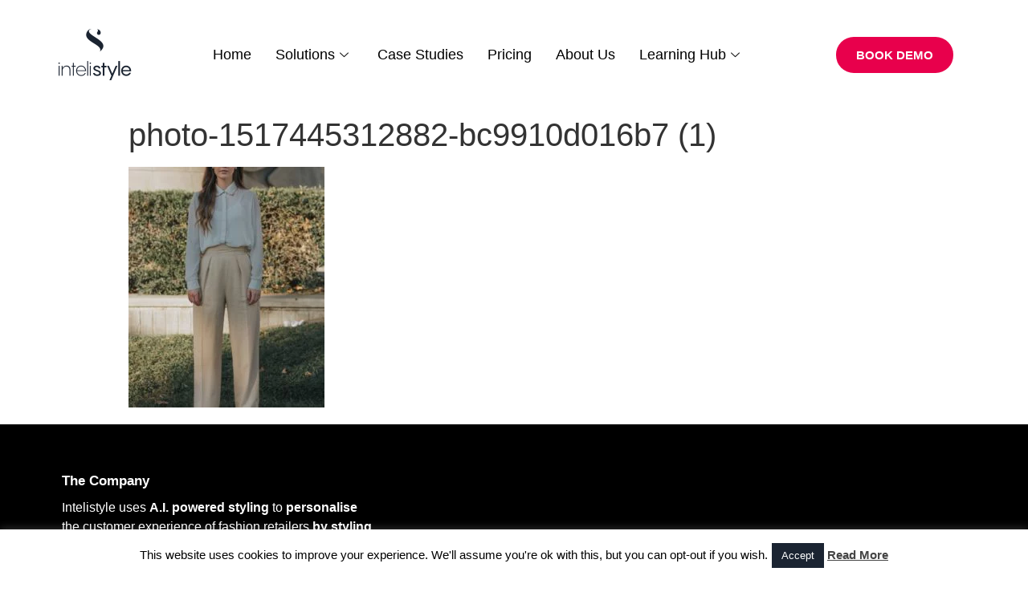

--- FILE ---
content_type: text/html; charset=UTF-8
request_url: https://www.intelistyle.com/10-different-examples-of-image-recognition-for-retail/photo-1517445312882-bc9910d016b7-1/
body_size: 17869
content:
<!doctype html><html lang=en-US><head><style>img.lazy{min-height:1px}</style><link href=https://www.intelistyle.com/wp-content/plugins/w3-total-cache/pub/js/lazyload.min.js as=script><meta charset="UTF-8"><meta name="viewport" content="width=device-width, initial-scale=1"><link rel=profile href="https://gmpg.org/xfn/11"><meta name='robots' content='index, follow, max-image-preview:large, max-snippet:-1, max-video-preview:-1'><style>img:is([sizes="auto" i], [sizes^="auto," i]) {contain-intrinsic-size:3000px 1500px}</style><title>photo-1517445312882-bc9910d016b7 (1) - Intelistyle</title><link rel=canonical href=https://www.intelistyle.com/10-different-examples-of-image-recognition-for-retail/photo-1517445312882-bc9910d016b7-1/><meta property="og:locale" content="en_US"><meta property="og:type" content="article"><meta property="og:title" content="photo-1517445312882-bc9910d016b7 (1) - Intelistyle"><meta property="og:url" content="https://www.intelistyle.com/10-different-examples-of-image-recognition-for-retail/photo-1517445312882-bc9910d016b7-1/"><meta property="og:site_name" content="Intelistyle"><meta property="og:image" content="https://www.intelistyle.com/10-different-examples-of-image-recognition-for-retail/photo-1517445312882-bc9910d016b7-1"><meta property="og:image:width" content="473"><meta property="og:image:height" content="581"><meta property="og:image:type" content="image/jpeg"><meta name="twitter:card" content="summary_large_image"> <script type=application/ld+json class=yoast-schema-graph>{"@context":"https://schema.org","@graph":[{"@type":"WebPage","@id":"https://www.intelistyle.com/10-different-examples-of-image-recognition-for-retail/photo-1517445312882-bc9910d016b7-1/","url":"https://www.intelistyle.com/10-different-examples-of-image-recognition-for-retail/photo-1517445312882-bc9910d016b7-1/","name":"photo-1517445312882-bc9910d016b7 (1) - Intelistyle","isPartOf":{"@id":"https://intelistyle.com/#website"},"primaryImageOfPage":{"@id":"https://www.intelistyle.com/10-different-examples-of-image-recognition-for-retail/photo-1517445312882-bc9910d016b7-1/#primaryimage"},"image":{"@id":"https://www.intelistyle.com/10-different-examples-of-image-recognition-for-retail/photo-1517445312882-bc9910d016b7-1/#primaryimage"},"thumbnailUrl":"https://www.intelistyle.com/wp-content/uploads/2021/12/photo-1517445312882-bc9910d016b7-1.jpg","datePublished":"2021-12-29T14:51:22+00:00","dateModified":"2021-12-29T14:51:22+00:00","breadcrumb":{"@id":"https://www.intelistyle.com/10-different-examples-of-image-recognition-for-retail/photo-1517445312882-bc9910d016b7-1/#breadcrumb"},"inLanguage":"en-US","potentialAction":[{"@type":"ReadAction","target":["https://www.intelistyle.com/10-different-examples-of-image-recognition-for-retail/photo-1517445312882-bc9910d016b7-1/"]}]},{"@type":"ImageObject","inLanguage":"en-US","@id":"https://www.intelistyle.com/10-different-examples-of-image-recognition-for-retail/photo-1517445312882-bc9910d016b7-1/#primaryimage","url":"https://www.intelistyle.com/wp-content/uploads/2021/12/photo-1517445312882-bc9910d016b7-1.jpg","contentUrl":"https://www.intelistyle.com/wp-content/uploads/2021/12/photo-1517445312882-bc9910d016b7-1.jpg","width":473,"height":581},{"@type":"BreadcrumbList","@id":"https://www.intelistyle.com/10-different-examples-of-image-recognition-for-retail/photo-1517445312882-bc9910d016b7-1/#breadcrumb","itemListElement":[{"@type":"ListItem","position":1,"name":"Home","item":"https://intelistyle.com/"},{"@type":"ListItem","position":2,"name":"10 Different Examples of Image Recognition for Retail","item":"https://intelistyle.com/10-different-examples-of-image-recognition-for-retail/"},{"@type":"ListItem","position":3,"name":"photo-1517445312882-bc9910d016b7 (1)"}]},{"@type":"WebSite","@id":"https://intelistyle.com/#website","url":"https://intelistyle.com/","name":"Intelistyle","description":"Personalization for Fashion","publisher":{"@id":"https://intelistyle.com/#organization"},"potentialAction":[{"@type":"SearchAction","target":{"@type":"EntryPoint","urlTemplate":"https://intelistyle.com/?s={search_term_string}"},"query-input":"required name=search_term_string"}],"inLanguage":"en-US"},{"@type":"Organization","@id":"https://intelistyle.com/#organization","name":"Intelistyle","url":"https://intelistyle.com/","logo":{"@type":"ImageObject","inLanguage":"en-US","@id":"https://intelistyle.com/#/schema/logo/image/","url":"https://www.intelistyle.com/wp-content/uploads/2020/06/cropped-2-e1592810461937-1.png","contentUrl":"https://www.intelistyle.com/wp-content/uploads/2020/06/cropped-2-e1592810461937-1.png","width":75,"height":75,"caption":"Intelistyle"},"image":{"@id":"https://intelistyle.com/#/schema/logo/image/"}}]}</script> <link rel=dns-prefetch href=//js.hs-scripts.com><link rel=alternate type=application/rss+xml title="Intelistyle &raquo; Feed" href=https://www.intelistyle.com/feed/><link rel=alternate type=application/rss+xml title="Intelistyle &raquo; Comments Feed" href=https://www.intelistyle.com/comments/feed/> <script>//<![CDATA[
window._wpemojiSettings={"baseUrl":"https:\/\/s.w.org\/images\/core\/emoji\/16.0.1\/72x72\/","ext":".png","svgUrl":"https:\/\/s.w.org\/images\/core\/emoji\/16.0.1\/svg\/","svgExt":".svg","source":{"concatemoji":"https:\/\/www.intelistyle.com\/wp-includes\/js\/wp-emoji-release.min.js?ver=6.8.3"}};!function(s,n){var o,i,e;function c(e){try{var t={supportTests:e,timestamp:(new Date).valueOf()};sessionStorage.setItem(o,JSON.stringify(t))}catch(e){}}function p(e,t,n){e.clearRect(0,0,e.canvas.width,e.canvas.height),e.fillText(t,0,0);var t=new Uint32Array(e.getImageData(0,0,e.canvas.width,e.canvas.height).data),a=(e.clearRect(0,0,e.canvas.width,e.canvas.height),e.fillText(n,0,0),new Uint32Array(e.getImageData(0,0,e.canvas.width,e.canvas.height).data));return t.every(function(e,t){return e===a[t]})}function u(e,t){e.clearRect(0,0,e.canvas.width,e.canvas.height),e.fillText(t,0,0);for(var n=e.getImageData(16,16,1,1),a=0;a<n.data.length;a++)if(0!==n.data[a])return!1;return!0}function f(e,t,n,a){switch(t){case"flag":return n(e,"\ud83c\udff3\ufe0f\u200d\u26a7\ufe0f","\ud83c\udff3\ufe0f\u200b\u26a7\ufe0f")?!1:!n(e,"\ud83c\udde8\ud83c\uddf6","\ud83c\udde8\u200b\ud83c\uddf6")&&!n(e,"\ud83c\udff4\udb40\udc67\udb40\udc62\udb40\udc65\udb40\udc6e\udb40\udc67\udb40\udc7f","\ud83c\udff4\u200b\udb40\udc67\u200b\udb40\udc62\u200b\udb40\udc65\u200b\udb40\udc6e\u200b\udb40\udc67\u200b\udb40\udc7f");case"emoji":return!a(e,"\ud83e\udedf")}return!1}function g(e,t,n,a){var r="undefined"!=typeof WorkerGlobalScope&&self instanceof WorkerGlobalScope?new OffscreenCanvas(300,150):s.createElement("canvas"),o=r.getContext("2d",{willReadFrequently:!0}),i=(o.textBaseline="top",o.font="600 32px Arial",{});return e.forEach(function(e){i[e]=t(o,e,n,a)}),i}function t(e){var t=s.createElement("script");t.src=e,t.defer=!0,s.head.appendChild(t)}"undefined"!=typeof Promise&&(o="wpEmojiSettingsSupports",i=["flag","emoji"],n.supports={everything:!0,everythingExceptFlag:!0},e=new Promise(function(e){s.addEventListener("DOMContentLoaded",e,{once:!0})}),new Promise(function(t){var n=function(){try{var e=JSON.parse(sessionStorage.getItem(o));if("object"==typeof e&&"number"==typeof e.timestamp&&(new Date).valueOf()<e.timestamp+604800&&"object"==typeof e.supportTests)return e.supportTests}catch(e){}return null}();if(!n){if("undefined"!=typeof Worker&&"undefined"!=typeof OffscreenCanvas&&"undefined"!=typeof URL&&URL.createObjectURL&&"undefined"!=typeof Blob)try{var e="postMessage("+g.toString()+"("+[JSON.stringify(i),f.toString(),p.toString(),u.toString()].join(",")+"));",a=new Blob([e],{type:"text/javascript"}),r=new Worker(URL.createObjectURL(a),{name:"wpTestEmojiSupports"});return void(r.onmessage=function(e){c(n=e.data),r.terminate(),t(n)})}catch(e){}c(n=g(i,f,p,u))}t(n)}).then(function(e){for(var t in e)n.supports[t]=e[t],n.supports.everything=n.supports.everything&&n.supports[t],"flag"!==t&&(n.supports.everythingExceptFlag=n.supports.everythingExceptFlag&&n.supports[t]);n.supports.everythingExceptFlag=n.supports.everythingExceptFlag&&!n.supports.flag,n.DOMReady=!1,n.readyCallback=function(){n.DOMReady=!0}}).then(function(){return e}).then(function(){var e;n.supports.everything||(n.readyCallback(),(e=n.source||{}).concatemoji?t(e.concatemoji):e.wpemoji&&e.twemoji&&(t(e.twemoji),t(e.wpemoji)))}))}((window,document),window._wpemojiSettings);
//]]></script> <style id=wp-emoji-styles-inline-css>img.wp-smiley,img.emoji{display:inline!important;border:none!important;box-shadow:none!important;height:1em!important;width:1em!important;margin:0 .07em!important;vertical-align:-.1em!important;background:none!important;padding:0!important}</style><link rel=stylesheet href=https://www.intelistyle.com/wp-content/cache/minify/a5ff7.css media=all><style id=classic-theme-styles-inline-css>.wp-block-button__link{color:#fff;background-color:#32373c;border-radius:9999px;box-shadow:none;text-decoration:none;padding:calc(.667em + 2px) calc(1.333em + 2px);font-size:1.125em}.wp-block-file__button{background:#32373c;color:#fff;text-decoration:none}</style><style id=global-styles-inline-css>:root{--wp--preset--aspect-ratio--square:1;--wp--preset--aspect-ratio--4-3: 4/3;--wp--preset--aspect-ratio--3-4: 3/4;--wp--preset--aspect-ratio--3-2: 3/2;--wp--preset--aspect-ratio--2-3: 2/3;--wp--preset--aspect-ratio--16-9: 16/9;--wp--preset--aspect-ratio--9-16: 9/16;--wp--preset--color--black:#000;--wp--preset--color--cyan-bluish-gray:#abb8c3;--wp--preset--color--white:#fff;--wp--preset--color--pale-pink:#f78da7;--wp--preset--color--vivid-red:#cf2e2e;--wp--preset--color--luminous-vivid-orange:#ff6900;--wp--preset--color--luminous-vivid-amber:#fcb900;--wp--preset--color--light-green-cyan:#7bdcb5;--wp--preset--color--vivid-green-cyan:#00d084;--wp--preset--color--pale-cyan-blue:#8ed1fc;--wp--preset--color--vivid-cyan-blue:#0693e3;--wp--preset--color--vivid-purple:#9b51e0;--wp--preset--gradient--vivid-cyan-blue-to-vivid-purple:linear-gradient(135deg,rgba(6,147,227,1) 0%,#9b51e0 100%);--wp--preset--gradient--light-green-cyan-to-vivid-green-cyan:linear-gradient(135deg,#7adcb4 0%,#00d082 100%);--wp--preset--gradient--luminous-vivid-amber-to-luminous-vivid-orange:linear-gradient(135deg,rgba(252,185,0,1) 0%,rgba(255,105,0,1) 100%);--wp--preset--gradient--luminous-vivid-orange-to-vivid-red:linear-gradient(135deg,rgba(255,105,0,1) 0%,#cf2e2e 100%);--wp--preset--gradient--very-light-gray-to-cyan-bluish-gray:linear-gradient(135deg,#eee 0%,#a9b8c3 100%);--wp--preset--gradient--cool-to-warm-spectrum:linear-gradient(135deg,#4aeadc 0%,#9778d1 20%,#cf2aba 40%,#ee2c82 60%,#fb6962 80%,#fef84c 100%);--wp--preset--gradient--blush-light-purple:linear-gradient(135deg,#ffceec 0%,#9896f0 100%);--wp--preset--gradient--blush-bordeaux:linear-gradient(135deg,#fecda5 0%,#fe2d2d 50%,#6b003e 100%);--wp--preset--gradient--luminous-dusk:linear-gradient(135deg,#ffcb70 0%,#c751c0 50%,#4158d0 100%);--wp--preset--gradient--pale-ocean:linear-gradient(135deg,#fff5cb 0%,#b6e3d4 50%,#33a7b5 100%);--wp--preset--gradient--electric-grass:linear-gradient(135deg,#caf880 0%,#71ce7e 100%);--wp--preset--gradient--midnight:linear-gradient(135deg,#020381 0%,#2874fc 100%);--wp--preset--font-size--small:13px;--wp--preset--font-size--medium:20px;--wp--preset--font-size--large:36px;--wp--preset--font-size--x-large:42px;--wp--preset--spacing--20:.44rem;--wp--preset--spacing--30:.67rem;--wp--preset--spacing--40:1rem;--wp--preset--spacing--50:1.5rem;--wp--preset--spacing--60:2.25rem;--wp--preset--spacing--70:3.38rem;--wp--preset--spacing--80:5.06rem;--wp--preset--shadow--natural:6px 6px 9px rgba(0,0,0,.2);--wp--preset--shadow--deep:12px 12px 50px rgba(0,0,0,.4);--wp--preset--shadow--sharp:6px 6px 0 rgba(0,0,0,.2);--wp--preset--shadow--outlined:6px 6px 0 -3px rgba(255,255,255,1) , 6px 6px rgba(0,0,0,1);--wp--preset--shadow--crisp:6px 6px 0 rgba(0,0,0,1)}:where(.is-layout-flex){gap:.5em}:where(.is-layout-grid){gap:.5em}body .is-layout-flex{display:flex}.is-layout-flex{flex-wrap:wrap;align-items:center}.is-layout-flex > :is(*, div){margin:0}body .is-layout-grid{display:grid}.is-layout-grid > :is(*, div){margin:0}:where(.wp-block-columns.is-layout-flex){gap:2em}:where(.wp-block-columns.is-layout-grid){gap:2em}:where(.wp-block-post-template.is-layout-flex){gap:1.25em}:where(.wp-block-post-template.is-layout-grid){gap:1.25em}.has-black-color{color:var(--wp--preset--color--black)!important}.has-cyan-bluish-gray-color{color:var(--wp--preset--color--cyan-bluish-gray)!important}.has-white-color{color:var(--wp--preset--color--white)!important}.has-pale-pink-color{color:var(--wp--preset--color--pale-pink)!important}.has-vivid-red-color{color:var(--wp--preset--color--vivid-red)!important}.has-luminous-vivid-orange-color{color:var(--wp--preset--color--luminous-vivid-orange)!important}.has-luminous-vivid-amber-color{color:var(--wp--preset--color--luminous-vivid-amber)!important}.has-light-green-cyan-color{color:var(--wp--preset--color--light-green-cyan)!important}.has-vivid-green-cyan-color{color:var(--wp--preset--color--vivid-green-cyan)!important}.has-pale-cyan-blue-color{color:var(--wp--preset--color--pale-cyan-blue)!important}.has-vivid-cyan-blue-color{color:var(--wp--preset--color--vivid-cyan-blue)!important}.has-vivid-purple-color{color:var(--wp--preset--color--vivid-purple)!important}.has-black-background-color{background-color:var(--wp--preset--color--black)!important}.has-cyan-bluish-gray-background-color{background-color:var(--wp--preset--color--cyan-bluish-gray)!important}.has-white-background-color{background-color:var(--wp--preset--color--white)!important}.has-pale-pink-background-color{background-color:var(--wp--preset--color--pale-pink)!important}.has-vivid-red-background-color{background-color:var(--wp--preset--color--vivid-red)!important}.has-luminous-vivid-orange-background-color{background-color:var(--wp--preset--color--luminous-vivid-orange)!important}.has-luminous-vivid-amber-background-color{background-color:var(--wp--preset--color--luminous-vivid-amber)!important}.has-light-green-cyan-background-color{background-color:var(--wp--preset--color--light-green-cyan)!important}.has-vivid-green-cyan-background-color{background-color:var(--wp--preset--color--vivid-green-cyan)!important}.has-pale-cyan-blue-background-color{background-color:var(--wp--preset--color--pale-cyan-blue)!important}.has-vivid-cyan-blue-background-color{background-color:var(--wp--preset--color--vivid-cyan-blue)!important}.has-vivid-purple-background-color{background-color:var(--wp--preset--color--vivid-purple)!important}.has-black-border-color{border-color:var(--wp--preset--color--black)!important}.has-cyan-bluish-gray-border-color{border-color:var(--wp--preset--color--cyan-bluish-gray)!important}.has-white-border-color{border-color:var(--wp--preset--color--white)!important}.has-pale-pink-border-color{border-color:var(--wp--preset--color--pale-pink)!important}.has-vivid-red-border-color{border-color:var(--wp--preset--color--vivid-red)!important}.has-luminous-vivid-orange-border-color{border-color:var(--wp--preset--color--luminous-vivid-orange)!important}.has-luminous-vivid-amber-border-color{border-color:var(--wp--preset--color--luminous-vivid-amber)!important}.has-light-green-cyan-border-color{border-color:var(--wp--preset--color--light-green-cyan)!important}.has-vivid-green-cyan-border-color{border-color:var(--wp--preset--color--vivid-green-cyan)!important}.has-pale-cyan-blue-border-color{border-color:var(--wp--preset--color--pale-cyan-blue)!important}.has-vivid-cyan-blue-border-color{border-color:var(--wp--preset--color--vivid-cyan-blue)!important}.has-vivid-purple-border-color{border-color:var(--wp--preset--color--vivid-purple)!important}.has-vivid-cyan-blue-to-vivid-purple-gradient-background{background:var(--wp--preset--gradient--vivid-cyan-blue-to-vivid-purple)!important}.has-light-green-cyan-to-vivid-green-cyan-gradient-background{background:var(--wp--preset--gradient--light-green-cyan-to-vivid-green-cyan)!important}.has-luminous-vivid-amber-to-luminous-vivid-orange-gradient-background{background:var(--wp--preset--gradient--luminous-vivid-amber-to-luminous-vivid-orange)!important}.has-luminous-vivid-orange-to-vivid-red-gradient-background{background:var(--wp--preset--gradient--luminous-vivid-orange-to-vivid-red)!important}.has-very-light-gray-to-cyan-bluish-gray-gradient-background{background:var(--wp--preset--gradient--very-light-gray-to-cyan-bluish-gray)!important}.has-cool-to-warm-spectrum-gradient-background{background:var(--wp--preset--gradient--cool-to-warm-spectrum)!important}.has-blush-light-purple-gradient-background{background:var(--wp--preset--gradient--blush-light-purple)!important}.has-blush-bordeaux-gradient-background{background:var(--wp--preset--gradient--blush-bordeaux)!important}.has-luminous-dusk-gradient-background{background:var(--wp--preset--gradient--luminous-dusk)!important}.has-pale-ocean-gradient-background{background:var(--wp--preset--gradient--pale-ocean)!important}.has-electric-grass-gradient-background{background:var(--wp--preset--gradient--electric-grass)!important}.has-midnight-gradient-background{background:var(--wp--preset--gradient--midnight)!important}.has-small-font-size{font-size:var(--wp--preset--font-size--small)!important}.has-medium-font-size{font-size:var(--wp--preset--font-size--medium)!important}.has-large-font-size{font-size:var(--wp--preset--font-size--large)!important}.has-x-large-font-size{font-size:var(--wp--preset--font-size--x-large)!important}:where(.wp-block-post-template.is-layout-flex){gap:1.25em}:where(.wp-block-post-template.is-layout-grid){gap:1.25em}:where(.wp-block-columns.is-layout-flex){gap:2em}:where(.wp-block-columns.is-layout-grid){gap:2em}:root :where(.wp-block-pullquote){font-size:1.5em;line-height:1.6}</style><link rel=stylesheet href=https://www.intelistyle.com/wp-content/cache/minify/ac922.css media=all> <script src=https://www.intelistyle.com/wp-content/cache/minify/d52ed.js.pagespeed.jm.PoWN7KAtLT.js></script> <script id=cookie-law-info-js-extra>var Cli_Data={"nn_cookie_ids":[],"cookielist":[],"non_necessary_cookies":[],"ccpaEnabled":"","ccpaRegionBased":"","ccpaBarEnabled":"","strictlyEnabled":["necessary","obligatoire"],"ccpaType":"gdpr","js_blocking":"","custom_integration":"","triggerDomRefresh":"","secure_cookies":""};var cli_cookiebar_settings={"animate_speed_hide":"500","animate_speed_show":"500","background":"#fff","border":"#444","border_on":"","button_1_button_colour":"#1b2432","button_1_button_hover":"#161d28","button_1_link_colour":"#fff","button_1_as_button":"1","button_1_new_win":"","button_2_button_colour":"#333","button_2_button_hover":"#292929","button_2_link_colour":"#444","button_2_as_button":"","button_2_hidebar":"","button_3_button_colour":"#1b2432","button_3_button_hover":"#161d28","button_3_link_colour":"#fff","button_3_as_button":"1","button_3_new_win":"","button_4_button_colour":"#000","button_4_button_hover":"#000000","button_4_link_colour":"#fff","button_4_as_button":"1","button_7_button_colour":"#61a229","button_7_button_hover":"#4e8221","button_7_link_colour":"#fff","button_7_as_button":"1","button_7_new_win":"","font_family":"inherit","header_fix":"","notify_animate_hide":"","notify_animate_show":"","notify_div_id":"#cookie-law-info-bar","notify_position_horizontal":"right","notify_position_vertical":"bottom","scroll_close":"","scroll_close_reload":"","accept_close_reload":"","reject_close_reload":"","showagain_tab":"","showagain_background":"#fff","showagain_border":"#000","showagain_div_id":"#cookie-law-info-again","showagain_x_position":"100px","text":"#000","show_once_yn":"","show_once":"10000","logging_on":"","as_popup":"","popup_overlay":"1","bar_heading_text":"","cookie_bar_as":"banner","popup_showagain_position":"bottom-right","widget_position":"left"};var log_object={"ajax_url":"https:\/\/www.intelistyle.com\/wp-admin\/admin-ajax.php"};</script> <link rel=https://api.w.org/ href=https://www.intelistyle.com/wp-json/><link rel=alternate title=JSON type=application/json href=https://www.intelistyle.com/wp-json/wp/v2/media/10280><link rel=EditURI type=application/rsd+xml title=RSD href=https://www.intelistyle.com/xmlrpc.php?rsd><meta name="generator" content="WordPress 6.8.3"><link rel=shortlink href='https://www.intelistyle.com/?p=10280'><link rel=alternate title="oEmbed (JSON)" type=application/json+oembed href="https://www.intelistyle.com/wp-json/oembed/1.0/embed?url=https%3A%2F%2Fwww.intelistyle.com%2F10-different-examples-of-image-recognition-for-retail%2Fphoto-1517445312882-bc9910d016b7-1%2F"><link rel=alternate title="oEmbed (XML)" type=text/xml+oembed href="https://www.intelistyle.com/wp-json/oembed/1.0/embed?url=https%3A%2F%2Fwww.intelistyle.com%2F10-different-examples-of-image-recognition-for-retail%2Fphoto-1517445312882-bc9910d016b7-1%2F&#038;format=xml">
 <script class=hsq-set-content-id data-content-id=blog-post>var _hsq=_hsq||[];_hsq.push(["setContentType","blog-post"]);</script> <link rel=apple-touch-icon sizes=180x180 href=/wp-content/uploads/fbrfg/apple-touch-icon.png><link rel=icon type=image/png sizes=32x32 href=/wp-content/uploads/fbrfg/favicon-32x32.png><link rel=icon type=image/png sizes=16x16 href=/wp-content/uploads/fbrfg/favicon-16x16.png><link rel=manifest href=/wp-content/uploads/fbrfg/site.webmanifest><link rel=mask-icon href=/wp-content/uploads/fbrfg/safari-pinned-tab.svg color=#1b2432><link rel="shortcut icon" href=/wp-content/uploads/fbrfg/favicon.ico><meta name="msapplication-TileColor" content="#da532c"><meta name="msapplication-config" content="/wp-content/uploads/fbrfg/browserconfig.xml"><meta name="theme-color" content="#ffffff"><meta name="generator" content="Elementor 3.26.4; features: e_font_icon_svg, additional_custom_breakpoints; settings: css_print_method-external, google_font-disabled, font_display-auto"><style>.e-con.e-parent:nth-of-type(n+4):not(.e-lazyloaded):not(.e-no-lazyload),
				.e-con.e-parent:nth-of-type(n+4):not(.e-lazyloaded):not(.e-no-lazyload) * {background-image:none!important}@media screen and (max-height:1024px){.e-con.e-parent:nth-of-type(n+3):not(.e-lazyloaded):not(.e-no-lazyload),
					.e-con.e-parent:nth-of-type(n+3):not(.e-lazyloaded):not(.e-no-lazyload) * {background-image:none!important}}@media screen and (max-height:640px){.e-con.e-parent:nth-of-type(n+2):not(.e-lazyloaded):not(.e-no-lazyload),
					.e-con.e-parent:nth-of-type(n+2):not(.e-lazyloaded):not(.e-no-lazyload) * {background-image:none!important}}</style> <script id=mcjs>!function(c,h,i,m,p){m=c.createElement(h),p=c.getElementsByTagName(h)[0],m.async=1,m.src=i,p.parentNode.insertBefore(m,p)}(document,"script","https://chimpstatic.com/mcjs-connected/js/users/9de5dd0542412ef9cab26adc9/7514f76fcb32001831a698160.js");</script>  <script async src="https://www.googletagmanager.com/gtag/js?id=G-7TPNN9L2L4"></script> <script>window.dataLayer=window.dataLayer||[];function gtag(){dataLayer.push(arguments);}gtag('js',new Date());gtag('config','G-7TPNN9L2L4');</script> <script>function vqTrackId(){return'55a68690-d18e-49d7-b744-aa9d5cd8444a';}(function(d,e){var el=d.createElement(e);el.sa=function(an,av){this.setAttribute(an,av);return this;};el.sa('id','vq_tracking').sa('src','//t.visitorqueue.com/p/tracking.min.js?id='+vqTrackId()).sa('async',1).sa('data-id',vqTrackId());d.getElementsByTagName(e)[0].parentNode.appendChild(el);})(document,'script');</script> </head><body class="attachment wp-singular attachment-template-default single single-attachment postid-10280 attachmentid-10280 attachment-jpeg wp-custom-logo wp-theme-hello-elementor elementor-default elementor-kit-6245"><header data-elementor-type=header data-elementor-id=11790 class="elementor elementor-11790 elementor-location-header" data-elementor-post-type=elementor_library><section class="elementor-section elementor-top-section elementor-element elementor-element-129e95f elementor-section-boxed elementor-section-height-default elementor-section-height-default" data-id=129e95f data-element_type=section><div class="elementor-container elementor-column-gap-default"><div class="elementor-column elementor-col-100 elementor-top-column elementor-element elementor-element-a161fd2" data-id=a161fd2 data-element_type=column><div class="elementor-widget-wrap elementor-element-populated"><section class="elementor-section elementor-inner-section elementor-element elementor-element-0320d96 elementor-section-boxed elementor-section-height-default elementor-section-height-default" data-id=0320d96 data-element_type=section><div class="elementor-container elementor-column-gap-default"><div class="elementor-column elementor-col-33 elementor-inner-column elementor-element elementor-element-2d3beb1" data-id=2d3beb1 data-element_type=column><div class="elementor-widget-wrap elementor-element-populated"><div class="elementor-element elementor-element-5df294e elementor-widget elementor-widget-image" data-id=5df294e data-element_type=widget data-widget_type=image.default><div class=elementor-widget-container>
<a href=https://www.intelistyle.com/>
<img width=800 height=800 src="data:image/svg+xml,%3Csvg%20xmlns='http://www.w3.org/2000/svg'%20viewBox='0%200%20800%20800'%3E%3C/svg%3E" data-src=https://www.intelistyle.com/wp-content/uploads/2020/10/2-1-1024x1024.png class="attachment-large size-large wp-image-7163 lazy" alt=Intelistyle data-srcset="https://www.intelistyle.com/wp-content/uploads/2020/10/2-1-1024x1024.png 1024w, https://www.intelistyle.com/wp-content/uploads/2020/10/2-1-300x300.png 300w, https://www.intelistyle.com/wp-content/uploads/2020/10/2-1-150x150.png 150w, https://www.intelistyle.com/wp-content/uploads/2020/10/2-1-768x768.png 768w, https://www.intelistyle.com/wp-content/uploads/2020/10/2-1-1536x1536.png 1536w, https://www.intelistyle.com/wp-content/uploads/2020/10/2-1.png 2000w" data-sizes="(max-width: 800px) 100vw, 800px">		</a></div></div></div></div><div class="elementor-column elementor-col-33 elementor-inner-column elementor-element elementor-element-63f8bcc" data-id=63f8bcc data-element_type=column><div class="elementor-widget-wrap elementor-element-populated"><div class="elementor-element elementor-element-33fbf16 elementor-widget elementor-widget-ekit-nav-menu" data-id=33fbf16 data-element_type=widget data-widget_type=ekit-nav-menu.default><div class=elementor-widget-container><nav class="ekit-wid-con ekit_menu_responsive_mobile" data-hamburger-icon data-hamburger-icon-type=icon data-responsive-breakpoint=767>
<button class="elementskit-menu-hamburger elementskit-menu-toggler" type=button aria-label=hamburger-icon>
<span class=elementskit-menu-hamburger-icon></span><span class=elementskit-menu-hamburger-icon></span><span class=elementskit-menu-hamburger-icon></span>
</button><div id=ekit-megamenu-new-primary-2023 class="elementskit-menu-container elementskit-menu-offcanvas-elements elementskit-navbar-nav-default ekit-nav-menu-one-page-yes ekit-nav-dropdown-hover"><ul id=menu-new-primary-2023 class="elementskit-navbar-nav elementskit-menu-po-center submenu-click-on-"><li id=menu-item-11135 class="menu-item menu-item-type-post_type menu-item-object-page menu-item-home menu-item-11135 nav-item elementskit-mobile-builder-content" data-vertical-menu=750px><a href=https://www.intelistyle.com/ class=ekit-menu-nav-link>Home</a></li>
<li id=menu-item-11136 class="menu-item menu-item-type-custom menu-item-object-custom menu-item-has-children menu-item-11136 nav-item elementskit-dropdown-has relative_position elementskit-dropdown-menu-default_width elementskit-megamenu-has elementskit-mobile-builder-content" data-vertical-menu=750px><a href=# class="ekit-menu-nav-link ekit-menu-dropdown-toggle">Solutions<i aria-hidden=true class="icon icon-down-arrow1 elementskit-submenu-indicator"></i></a><ul class="elementskit-dropdown elementskit-submenu-panel">
<li id=menu-item-11920 class="menu-item menu-item-type-post_type menu-item-object-page menu-item-11920 nav-item elementskit-mobile-builder-content" data-vertical-menu=750px><a href=https://www.intelistyle.com/email-retargeting-2/ class=" dropdown-item">Email &#038; Retargeting</a>	<li id=menu-item-11921 class="menu-item menu-item-type-post_type menu-item-object-page menu-item-11921 nav-item elementskit-mobile-builder-content" data-vertical-menu=750px><a href=https://www.intelistyle.com/attribute-tagging/ class=" dropdown-item">Attribute Tagging</a>	<li id=menu-item-11922 class="menu-item menu-item-type-post_type menu-item-object-page menu-item-11922 nav-item elementskit-mobile-builder-content" data-vertical-menu=750px><a href=https://www.intelistyle.com/hyperpersonalized-recommendations/ class=" dropdown-item">Hyperpersonalized Recommendations</a>	<li id=menu-item-11923 class="menu-item menu-item-type-post_type menu-item-object-page menu-item-11923 nav-item elementskit-mobile-builder-content" data-vertical-menu=750px><a href=https://www.intelistyle.com/visually-similar/ class=" dropdown-item">Visually Similar</a>	<li id=menu-item-11924 class="menu-item menu-item-type-post_type menu-item-object-page menu-item-11924 nav-item elementskit-mobile-builder-content" data-vertical-menu=750px><a href=https://www.intelistyle.com/complete-the-look/ class=" dropdown-item">Complete The Look</a>	<li id=menu-item-11925 class="menu-item menu-item-type-post_type menu-item-object-page menu-item-11925 nav-item elementskit-mobile-builder-content" data-vertical-menu=750px><a href=https://www.intelistyle.com/visual-search/ class=" dropdown-item">Visual Search</a>	<li id=menu-item-11926 class="menu-item menu-item-type-post_type menu-item-object-page menu-item-11926 nav-item elementskit-mobile-builder-content" data-vertical-menu=750px><a href=https://www.intelistyle.com/virtual-try-on/ class=" dropdown-item">Virtual Try On</a>	<li id=menu-item-11927 class="menu-item menu-item-type-post_type menu-item-object-page menu-item-11927 nav-item elementskit-mobile-builder-content" data-vertical-menu=750px><a href=https://www.intelistyle.com/merchandising-platform/ class=" dropdown-item">Merchandising Platform</a>	<li id=menu-item-11928 class="menu-item menu-item-type-post_type menu-item-object-page menu-item-11928 nav-item elementskit-mobile-builder-content" data-vertical-menu=750px><a href=https://www.intelistyle.com/ecommerce-recommendations/ class=" dropdown-item">eCommerce Recommendations</a></ul><div class=elementskit-megamenu-panel><div data-elementor-type=wp-post data-elementor-id=11938 class="elementor elementor-11938" data-elementor-settings={&quot;ekit_onepagescroll&quot;:&quot;block&quot;} data-elementor-post-type=elementskit_content><section class="elementor-section elementor-top-section elementor-element elementor-element-15920fed elementor-section-full_width elementor-section-height-default elementor-section-height-default" data-id=15920fed data-element_type=section data-settings={&quot;background_background&quot;:&quot;classic&quot;}><div class="elementor-container elementor-column-gap-no"><div class="elementor-column elementor-col-100 elementor-top-column elementor-element elementor-element-3fef563a" data-id=3fef563a data-element_type=column><div class="elementor-widget-wrap elementor-element-populated"><div class="elementor-element elementor-element-d64535f e-flex e-con-boxed e-con e-parent" data-id=d64535f data-element_type=container><div class=e-con-inner><div class="elementor-element elementor-element-a3d7d4b elementor-widget elementor-widget-heading" data-id=a3d7d4b data-element_type=widget data-widget_type=heading.default><div class=elementor-widget-container><h2 class="elementor-heading-title elementor-size-default">FASHION DISCOVERY SOLUTIONS</h2></div></div><div class="elementor-element elementor-element-c1cf0bf elementor-widget-divider--view-line elementor-widget elementor-widget-divider" data-id=c1cf0bf data-element_type=widget data-widget_type=divider.default><div class=elementor-widget-container><div class=elementor-divider>
<span class=elementor-divider-separator>
</span></div></div></div></div></div><section class="elementor-section elementor-inner-section elementor-element elementor-element-1c0128a elementor-section-boxed elementor-section-height-default elementor-section-height-default" data-id=1c0128a data-element_type=section><div class="elementor-container elementor-column-gap-default"><div class="elementor-column elementor-col-20 elementor-inner-column elementor-element elementor-element-52fbebe5" data-id=52fbebe5 data-element_type=column><div class="elementor-widget-wrap elementor-element-populated"><div class="elementor-element elementor-element-bf47875 e-flex e-con-boxed e-con e-parent" data-id=bf47875 data-element_type=container><div class=e-con-inner><div class="elementor-element elementor-element-63a6e1e e-flex e-con-boxed e-con e-child" data-id=63a6e1e data-element_type=container><div class=e-con-inner><div class="elementor-element elementor-element-f87a2a6 elementor-widget elementor-widget-image" data-id=f87a2a6 data-element_type=widget data-widget_type=image.default><div class=elementor-widget-container>
<a href=https://www.intelistyle.com/complete-the-look/>
<img width=82 height=65 src="data:image/svg+xml,%3Csvg%20xmlns='http://www.w3.org/2000/svg'%20viewBox='0%200%2082%2065'%3E%3C/svg%3E" data-src=https://www.intelistyle.com/wp-content/uploads/2023/05/Group-226.svg class="attachment-large size-large wp-image-11996 lazy" alt>		</a></div></div></div></div>
<a class="elementor-element elementor-element-fe1e94a e-flex e-con-boxed e-con e-child" data-id=fe1e94a data-element_type=container href=https://www.intelistyle.com/complete-the-look/><div class=e-con-inner><div class="elementor-element elementor-element-2f8c194 elementor-widget elementor-widget-text-editor" data-id=2f8c194 data-element_type=widget data-widget_type=text-editor.default><div class=elementor-widget-container><p>Complete The Look</p></div></div></div>
</a></div></div></div></div><div class="elementor-column elementor-col-20 elementor-inner-column elementor-element elementor-element-22cbf0c2" data-id=22cbf0c2 data-element_type=column><div class="elementor-widget-wrap elementor-element-populated"><div class="elementor-element elementor-element-0a7f73a e-flex e-con-boxed e-con e-parent" data-id=0a7f73a data-element_type=container><div class=e-con-inner><div class="elementor-element elementor-element-edee27a e-flex e-con-boxed e-con e-child" data-id=edee27a data-element_type=container><div class=e-con-inner><div class="elementor-element elementor-element-563ec83 elementor-widget elementor-widget-image" data-id=563ec83 data-element_type=widget data-widget_type=image.default><div class=elementor-widget-container>
<a href=https://www.intelistyle.com/visually-similar/>
<img width=100 height=45 src="data:image/svg+xml,%3Csvg%20xmlns='http://www.w3.org/2000/svg'%20viewBox='0%200%20100%2045'%3E%3C/svg%3E" data-src=https://www.intelistyle.com/wp-content/uploads/2023/05/Group-224.svg class="attachment-large size-large wp-image-11995 lazy" alt>		</a></div></div></div></div>
<a class="elementor-element elementor-element-9f4a68f e-flex e-con-boxed e-con e-child" data-id=9f4a68f data-element_type=container href=https://www.intelistyle.com/visually-similar/><div class=e-con-inner><div class="elementor-element elementor-element-24a0f90 elementor-widget elementor-widget-text-editor" data-id=24a0f90 data-element_type=widget data-widget_type=text-editor.default><div class=elementor-widget-container><p>Visually Similar</p></div></div></div>
</a></div></div></div></div><div class="elementor-column elementor-col-20 elementor-inner-column elementor-element elementor-element-3d24e89" data-id=3d24e89 data-element_type=column><div class="elementor-widget-wrap elementor-element-populated"><div class="elementor-element elementor-element-874cb3c e-flex e-con-boxed e-con e-parent" data-id=874cb3c data-element_type=container><div class=e-con-inner><div class="elementor-element elementor-element-51b26b3 e-flex e-con-boxed e-con e-child" data-id=51b26b3 data-element_type=container><div class=e-con-inner><div class="elementor-element elementor-element-6b9ce32 elementor-widget elementor-widget-image" data-id=6b9ce32 data-element_type=widget data-widget_type=image.default><div class=elementor-widget-container>
<a href=https://www.intelistyle.com/hyperpersonalized-recommendations/>
<img width=70 height=66 src="data:image/svg+xml,%3Csvg%20xmlns='http://www.w3.org/2000/svg'%20viewBox='0%200%2070%2066'%3E%3C/svg%3E" data-src=https://www.intelistyle.com/wp-content/uploads/2023/05/Group-217.svg class="attachment-large size-large wp-image-11993 lazy" alt>		</a></div></div></div></div>
<a class="elementor-element elementor-element-7198d21 e-flex e-con-boxed e-con e-child" data-id=7198d21 data-element_type=container href=https://www.intelistyle.com/hyperpersonalized-recommendations/><div class=e-con-inner><div class="elementor-element elementor-element-8e83c9d elementor-widget elementor-widget-text-editor" data-id=8e83c9d data-element_type=widget data-widget_type=text-editor.default><div class=elementor-widget-container><p>Hyper-Personalised</p></div></div></div>
</a></div></div></div></div><div class="elementor-column elementor-col-20 elementor-inner-column elementor-element elementor-element-58e7d24" data-id=58e7d24 data-element_type=column><div class="elementor-widget-wrap elementor-element-populated"><div class="elementor-element elementor-element-b6696f4 e-flex e-con-boxed e-con e-parent" data-id=b6696f4 data-element_type=container><div class=e-con-inner><div class="elementor-element elementor-element-208b8f1 e-flex e-con-boxed e-con e-child" data-id=208b8f1 data-element_type=container><div class=e-con-inner><div class="elementor-element elementor-element-a423544 elementor-widget elementor-widget-image" data-id=a423544 data-element_type=widget data-widget_type=image.default><div class=elementor-widget-container>
<a href=https://www.intelistyle.com/visual-search/>
<img width=65 height=65 src="data:image/svg+xml,%3Csvg%20xmlns='http://www.w3.org/2000/svg'%20viewBox='0%200%2065%2065'%3E%3C/svg%3E" data-src=https://www.intelistyle.com/wp-content/uploads/2023/05/Group-210.svg class="attachment-large size-large wp-image-11962 lazy" alt>		</a></div></div></div></div>
<a class="elementor-element elementor-element-01e22f2 e-flex e-con-boxed e-con e-child" data-id=01e22f2 data-element_type=container href=https://www.intelistyle.com/visual-search/><div class=e-con-inner><div class="elementor-element elementor-element-8e86df9 elementor-widget elementor-widget-text-editor" data-id=8e86df9 data-element_type=widget data-widget_type=text-editor.default><div class=elementor-widget-container><p>Visual Search</p></div></div></div>
</a></div></div></div></div><div class="elementor-column elementor-col-20 elementor-inner-column elementor-element elementor-element-5432677" data-id=5432677 data-element_type=column><div class="elementor-widget-wrap elementor-element-populated"><div class="elementor-element elementor-element-6d4f2a6 e-flex e-con-boxed e-con e-parent" data-id=6d4f2a6 data-element_type=container><div class=e-con-inner><div class="elementor-element elementor-element-2e39062 e-flex e-con-boxed e-con e-child" data-id=2e39062 data-element_type=container><div class=e-con-inner><div class="elementor-element elementor-element-40fd526 elementor-widget elementor-widget-image" data-id=40fd526 data-element_type=widget data-widget_type=image.default><div class=elementor-widget-container>
<a href=https://www.intelistyle.com/virtual-try-on/>
<img width=82 height=58 src="data:image/svg+xml,%3Csvg%20xmlns='http://www.w3.org/2000/svg'%20viewBox='0%200%2082%2058'%3E%3C/svg%3E" data-src=https://www.intelistyle.com/wp-content/uploads/2023/05/Group-218.svg class="attachment-large size-large wp-image-11994 lazy" alt>		</a></div></div></div></div>
<a class="elementor-element elementor-element-e383e74 e-flex e-con-boxed e-con e-child" data-id=e383e74 data-element_type=container href=https://www.intelistyle.com/virtual-try-on/><div class=e-con-inner><div class="elementor-element elementor-element-caf0486 elementor-widget elementor-widget-text-editor" data-id=caf0486 data-element_type=widget data-widget_type=text-editor.default><div class=elementor-widget-container><p>Virtual Try-On</p></div></div></div>
</a></div></div></div></div></div></section></div></div></div></section><section class="elementor-section elementor-top-section elementor-element elementor-element-ca92463 elementor-section-full_width elementor-section-height-default elementor-section-height-default" data-id=ca92463 data-element_type=section data-settings={&quot;background_background&quot;:&quot;classic&quot;}><div class="elementor-container elementor-column-gap-no"><div class="elementor-column elementor-col-100 elementor-top-column elementor-element elementor-element-47d4046" data-id=47d4046 data-element_type=column><div class="elementor-widget-wrap elementor-element-populated"><div class="elementor-element elementor-element-0e62950 e-flex e-con-boxed e-con e-parent" data-id=0e62950 data-element_type=container><div class=e-con-inner><div class="elementor-element elementor-element-5d192e2 elementor-widget elementor-widget-heading" data-id=5d192e2 data-element_type=widget data-widget_type=heading.default><div class=elementor-widget-container><h2 class="elementor-heading-title elementor-size-default">CONTENT MANAGEMENT SOLUTIONS</h2></div></div><div class="elementor-element elementor-element-78319c5 elementor-widget-divider--view-line elementor-widget elementor-widget-divider" data-id=78319c5 data-element_type=widget data-widget_type=divider.default><div class=elementor-widget-container><div class=elementor-divider>
<span class=elementor-divider-separator>
</span></div></div></div></div></div><section class="elementor-section elementor-inner-section elementor-element elementor-element-89f2fb5 elementor-section-boxed elementor-section-height-default elementor-section-height-default" data-id=89f2fb5 data-element_type=section><div class="elementor-container elementor-column-gap-default"><div class="elementor-column elementor-col-20 elementor-inner-column elementor-element elementor-element-87d8a6e" data-id=87d8a6e data-element_type=column><div class="elementor-widget-wrap elementor-element-populated"><div class="elementor-element elementor-element-4d334c8 e-flex e-con-boxed e-con e-parent" data-id=4d334c8 data-element_type=container><div class=e-con-inner><div class="elementor-element elementor-element-86c9ca9 e-flex e-con-boxed e-con e-child" data-id=86c9ca9 data-element_type=container><div class=e-con-inner><div class="elementor-element elementor-element-1c52b9a elementor-widget elementor-widget-image" data-id=1c52b9a data-element_type=widget data-widget_type=image.default><div class=elementor-widget-container>
<a href=https://www.intelistyle.com/attribute-tagging/>
<img width=55 height=59 src="data:image/svg+xml,%3Csvg%20xmlns='http://www.w3.org/2000/svg'%20viewBox='0%200%2055%2059'%3E%3C/svg%3E" data-src=https://www.intelistyle.com/wp-content/uploads/2023/05/Group-246.svg class="attachment-large size-large wp-image-12001 lazy" alt>		</a></div></div></div></div>
<a class="elementor-element elementor-element-71c3a9d e-flex e-con-boxed e-con e-child" data-id=71c3a9d data-element_type=container href=https://www.intelistyle.com/attribute-tagging/><div class=e-con-inner><div class="elementor-element elementor-element-e55a751 elementor-widget elementor-widget-text-editor" data-id=e55a751 data-element_type=widget data-widget_type=text-editor.default><div class=elementor-widget-container><p>Attribute Tagging</p></div></div></div>
</a></div></div></div></div><div class="elementor-column elementor-col-20 elementor-inner-column elementor-element elementor-element-c04970a" data-id=c04970a data-element_type=column><div class="elementor-widget-wrap elementor-element-populated"><div class="elementor-element elementor-element-494f0cd e-flex e-con-boxed e-con e-parent" data-id=494f0cd data-element_type=container><div class=e-con-inner><div class="elementor-element elementor-element-df691ca e-flex e-con-boxed e-con e-child" data-id=df691ca data-element_type=container><div class=e-con-inner><div class="elementor-element elementor-element-2c5e137 elementor-widget elementor-widget-image" data-id=2c5e137 data-element_type=widget data-widget_type=image.default><div class=elementor-widget-container>
<a href=https://www.intelistyle.com/merchandising-platform/>
<img width=72 height=51 src="data:image/svg+xml,%3Csvg%20xmlns='http://www.w3.org/2000/svg'%20viewBox='0%200%2072%2051'%3E%3C/svg%3E" data-src=https://www.intelistyle.com/wp-content/uploads/2023/05/Group-228.svg class="attachment-large size-large wp-image-11997 lazy" alt>		</a></div></div></div></div>
<a class="elementor-element elementor-element-c402ca6 e-flex e-con-boxed e-con e-child" data-id=c402ca6 data-element_type=container href=https://www.intelistyle.com/merchandising-platform/><div class=e-con-inner><div class="elementor-element elementor-element-74a3c13 elementor-widget elementor-widget-text-editor" data-id=74a3c13 data-element_type=widget data-widget_type=text-editor.default><div class=elementor-widget-container><p>Merchandising Platform</p></div></div></div>
</a></div></div></div></div><div class="elementor-column elementor-col-20 elementor-inner-column elementor-element elementor-element-61c27da elementor-hidden-tablet elementor-hidden-mobile" data-id=61c27da data-element_type=column><div class="elementor-widget-wrap elementor-element-populated"><div class="elementor-element elementor-element-e694f7e e-flex e-con-boxed e-con e-parent" data-id=e694f7e data-element_type=container><div class=e-con-inner></div></div></div></div><div class="elementor-column elementor-col-20 elementor-inner-column elementor-element elementor-element-5e76841 elementor-hidden-tablet elementor-hidden-mobile" data-id=5e76841 data-element_type=column><div class="elementor-widget-wrap elementor-element-populated"><div class="elementor-element elementor-element-c7ecbde e-flex e-con-boxed e-con e-parent" data-id=c7ecbde data-element_type=container><div class=e-con-inner></div></div></div></div><div class="elementor-column elementor-col-20 elementor-inner-column elementor-element elementor-element-302e390 elementor-hidden-tablet elementor-hidden-mobile" data-id=302e390 data-element_type=column><div class="elementor-widget-wrap elementor-element-populated"><div class="elementor-element elementor-element-b54276c e-flex e-con-boxed e-con e-parent" data-id=b54276c data-element_type=container><div class=e-con-inner><div class="elementor-element elementor-element-a2166c4 e-flex e-con-boxed e-con e-child" data-id=a2166c4 data-element_type=container><div class=e-con-inner></div></div></div></div></div></div></div></section></div></div></div></section><section class="elementor-section elementor-top-section elementor-element elementor-element-046a050 elementor-section-full_width elementor-section-height-default elementor-section-height-default" data-id=046a050 data-element_type=section data-settings={&quot;background_background&quot;:&quot;classic&quot;}><div class="elementor-container elementor-column-gap-no"><div class="elementor-column elementor-col-100 elementor-top-column elementor-element elementor-element-95e8fdc" data-id=95e8fdc data-element_type=column><div class="elementor-widget-wrap elementor-element-populated"><div class="elementor-element elementor-element-6a4091f e-flex e-con-boxed e-con e-parent" data-id=6a4091f data-element_type=container><div class=e-con-inner><div class="elementor-element elementor-element-c9880e6 elementor-widget elementor-widget-heading" data-id=c9880e6 data-element_type=widget data-widget_type=heading.default><div class=elementor-widget-container><h2 class="elementor-heading-title elementor-size-default">E-COMMERCE SOLUTIONS</h2></div></div><div class="elementor-element elementor-element-fd6ce0b elementor-widget-divider--view-line elementor-widget elementor-widget-divider" data-id=fd6ce0b data-element_type=widget data-widget_type=divider.default><div class=elementor-widget-container><div class=elementor-divider>
<span class=elementor-divider-separator>
</span></div></div></div></div></div><section class="elementor-section elementor-inner-section elementor-element elementor-element-439a3ce elementor-section-boxed elementor-section-height-default elementor-section-height-default" data-id=439a3ce data-element_type=section><div class="elementor-container elementor-column-gap-default"><div class="elementor-column elementor-col-20 elementor-inner-column elementor-element elementor-element-af652c2" data-id=af652c2 data-element_type=column><div class="elementor-widget-wrap elementor-element-populated"><div class="elementor-element elementor-element-e0fcc21 e-flex e-con-boxed e-con e-parent" data-id=e0fcc21 data-element_type=container><div class=e-con-inner><div class="elementor-element elementor-element-bbdd69e e-flex e-con-boxed e-con e-child" data-id=bbdd69e data-element_type=container><div class=e-con-inner><div class="elementor-element elementor-element-66d83c7 elementor-widget elementor-widget-image" data-id=66d83c7 data-element_type=widget data-widget_type=image.default><div class=elementor-widget-container>
<a href=https://www.intelistyle.com/email-retargeting-2/>
<img width=84 height=75 src="data:image/svg+xml,%3Csvg%20xmlns='http://www.w3.org/2000/svg'%20viewBox='0%200%2084%2075'%3E%3C/svg%3E" data-src=https://www.intelistyle.com/wp-content/uploads/2023/05/Group-238.svg class="attachment-large size-large wp-image-11999 lazy" alt>		</a></div></div></div></div>
<a class="elementor-element elementor-element-9db8e48 e-flex e-con-boxed e-con e-child" data-id=9db8e48 data-element_type=container href=https://www.intelistyle.com/email-retargeting-2/><div class=e-con-inner><div class="elementor-element elementor-element-6d14072 elementor-widget elementor-widget-text-editor" data-id=6d14072 data-element_type=widget data-widget_type=text-editor.default><div class=elementor-widget-container><p>E-mail &amp; Retargeting</p></div></div></div>
</a></div></div></div></div><div class="elementor-column elementor-col-20 elementor-inner-column elementor-element elementor-element-8555dee" data-id=8555dee data-element_type=column><div class="elementor-widget-wrap elementor-element-populated"><div class="elementor-element elementor-element-93a300f e-flex e-con-boxed e-con e-parent" data-id=93a300f data-element_type=container><div class=e-con-inner><div class="elementor-element elementor-element-d3fc8d8 e-flex e-con-boxed e-con e-child" data-id=d3fc8d8 data-element_type=container><div class=e-con-inner><div class="elementor-element elementor-element-08f3909 elementor-widget elementor-widget-image" data-id=08f3909 data-element_type=widget data-widget_type=image.default><div class=elementor-widget-container>
<a href=https://www.intelistyle.com/ecommerce-recommendations/>
<img width=58 height=72 src="data:image/svg+xml,%3Csvg%20xmlns='http://www.w3.org/2000/svg'%20viewBox='0%200%2058%2072'%3E%3C/svg%3E" data-src=https://www.intelistyle.com/wp-content/uploads/2023/05/Group-230.svg class="attachment-large size-large wp-image-11998 lazy" alt>		</a></div></div></div></div>
<a class="elementor-element elementor-element-db72400 e-flex e-con-boxed e-con e-child" data-id=db72400 data-element_type=container href=https://www.intelistyle.com/ecommerce-recommendations/><div class=e-con-inner><div class="elementor-element elementor-element-20d125e elementor-widget elementor-widget-text-editor" data-id=20d125e data-element_type=widget data-widget_type=text-editor.default><div class=elementor-widget-container><p>E-commerce Recommendations</p></div></div></div>
</a></div></div></div></div><div class="elementor-column elementor-col-20 elementor-inner-column elementor-element elementor-element-49c1df6 elementor-hidden-tablet elementor-hidden-mobile" data-id=49c1df6 data-element_type=column><div class="elementor-widget-wrap elementor-element-populated"><div class="elementor-element elementor-element-700e283 e-flex e-con-boxed e-con e-parent" data-id=700e283 data-element_type=container><div class=e-con-inner></div></div></div></div><div class="elementor-column elementor-col-20 elementor-inner-column elementor-element elementor-element-751ca49 elementor-hidden-tablet elementor-hidden-mobile" data-id=751ca49 data-element_type=column><div class="elementor-widget-wrap elementor-element-populated"><div class="elementor-element elementor-element-2f5abc5 e-flex e-con-boxed e-con e-parent" data-id=2f5abc5 data-element_type=container><div class=e-con-inner></div></div></div></div><div class="elementor-column elementor-col-20 elementor-inner-column elementor-element elementor-element-7d77664 elementor-hidden-tablet elementor-hidden-mobile" data-id=7d77664 data-element_type=column><div class="elementor-widget-wrap elementor-element-populated"><div class="elementor-element elementor-element-35fb7ac e-flex e-con-boxed e-con e-parent" data-id=35fb7ac data-element_type=container><div class=e-con-inner><div class="elementor-element elementor-element-ef307f4 e-flex e-con-boxed e-con e-child" data-id=ef307f4 data-element_type=container><div class=e-con-inner></div></div></div></div></div></div></div></section></div></div></div></section></div></div></li>
<li id=menu-item-11934 class="menu-item menu-item-type-post_type menu-item-object-page menu-item-11934 nav-item elementskit-mobile-builder-content" data-vertical-menu=750px><a href=https://www.intelistyle.com/case-studies/ class=ekit-menu-nav-link>Case Studies</a></li>
<li id=menu-item-11935 class="menu-item menu-item-type-post_type menu-item-object-page menu-item-11935 nav-item elementskit-mobile-builder-content" data-vertical-menu=750px><a href=https://www.intelistyle.com/pricing/ class=ekit-menu-nav-link>Pricing</a></li>
<li id=menu-item-11933 class="menu-item menu-item-type-post_type menu-item-object-page menu-item-11933 nav-item elementskit-mobile-builder-content" data-vertical-menu=750px><a href=https://www.intelistyle.com/company/ class=ekit-menu-nav-link>About Us</a></li>
<li id=menu-item-11936 class="menu-item menu-item-type-custom menu-item-object-custom menu-item-has-children menu-item-11936 nav-item elementskit-dropdown-has relative_position elementskit-dropdown-menu-default_width elementskit-mobile-builder-content" data-vertical-menu=750px><a href=# class="ekit-menu-nav-link ekit-menu-dropdown-toggle">Learning Hub<i aria-hidden=true class="icon icon-down-arrow1 elementskit-submenu-indicator"></i></a><ul class="elementskit-dropdown elementskit-submenu-panel">
<li id=menu-item-11929 class="menu-item menu-item-type-post_type menu-item-object-page menu-item-11929 nav-item elementskit-mobile-builder-content" data-vertical-menu=750px><a href=https://www.intelistyle.com/whitepapers/ class=" dropdown-item">Whitepapers</a>	<li id=menu-item-11931 class="menu-item menu-item-type-post_type menu-item-object-page menu-item-11931 nav-item elementskit-mobile-builder-content" data-vertical-menu=750px><a href=https://www.intelistyle.com/blog/ class=" dropdown-item">Blog</a></ul>
</li></ul><div class=elementskit-nav-identity-panel><button class="elementskit-menu-close elementskit-menu-toggler" type=button>X</button></div></div><div class="elementskit-menu-overlay elementskit-menu-offcanvas-elements elementskit-menu-toggler ekit-nav-menu--overlay"></div></nav></div></div></div></div><div class="elementor-column elementor-col-33 elementor-inner-column elementor-element elementor-element-19e8306" data-id=19e8306 data-element_type=column><div class="elementor-widget-wrap elementor-element-populated"><div class="elementor-element elementor-element-443f5236 elementor-align-center elementor-mobile-align-right elementor-widget elementor-widget-button" data-id=443f5236 data-element_type=widget data-widget_type=button.default><div class=elementor-widget-container><div class=elementor-button-wrapper>
<a class="elementor-button elementor-button-link elementor-size-sm" href=https://www.intelistyle.com/contact-us/>
<span class=elementor-button-content-wrapper>
<span class=elementor-button-text>Book Demo</span>
</span>
</a></div></div></div></div></div></div></section></div></div></div></section></header><main class="site-main post-10280 attachment type-attachment status-inherit hentry" role=main><header class=page-header><h1 class="entry-title">photo-1517445312882-bc9910d016b7 (1)</h1></header><div class=page-content><p class=attachment><a href=https://www.intelistyle.com/wp-content/uploads/2021/12/photo-1517445312882-bc9910d016b7-1.jpg><img fetchpriority=high decoding=async width=244 height=300 src=//www.intelistyle.com/wp-content/plugins/a3-lazy-load/assets/images/lazy_placeholder.gif data-lazy-type=image data-src=https://www.intelistyle.com/wp-content/uploads/2021/12/photo-1517445312882-bc9910d016b7-1-244x300.jpg class="lazy lazy-hidden attachment-medium size-medium" alt srcset data-srcset="https://www.intelistyle.com/wp-content/uploads/2021/12/photo-1517445312882-bc9910d016b7-1-244x300.jpg 244w, https://www.intelistyle.com/wp-content/uploads/2021/12/photo-1517445312882-bc9910d016b7-1.jpg 473w" sizes="(max-width: 244px) 100vw, 244px"><noscript><img fetchpriority=high decoding=async width=244 height=300 src="data:image/svg+xml,%3Csvg%20xmlns='http://www.w3.org/2000/svg'%20viewBox='0%200%20244%20300'%3E%3C/svg%3E" data-src=https://www.intelistyle.com/wp-content/uploads/2021/12/photo-1517445312882-bc9910d016b7-1-244x300.jpg class="attachment-medium size-medium lazy" alt data-srcset="https://www.intelistyle.com/wp-content/uploads/2021/12/photo-1517445312882-bc9910d016b7-1-244x300.jpg 244w, https://www.intelistyle.com/wp-content/uploads/2021/12/photo-1517445312882-bc9910d016b7-1.jpg 473w" data-sizes="(max-width: 244px) 100vw, 244px"></noscript></a></p><div class=post-tags></div></div><section id=comments class=comments-area></section></main><div data-elementor-type=footer data-elementor-id=7132 class="elementor elementor-7132 elementor-location-footer" data-elementor-post-type=elementor_library><footer class="elementor-section elementor-top-section elementor-element elementor-element-276e3961 elementor-section-boxed elementor-section-height-default elementor-section-height-default" data-id=276e3961 data-element_type=section data-settings={&quot;background_background&quot;:&quot;classic&quot;}><div class="elementor-container elementor-column-gap-default"><div class="elementor-column elementor-col-33 elementor-top-column elementor-element elementor-element-59a7d978" data-id=59a7d978 data-element_type=column><div class="elementor-widget-wrap elementor-element-populated"><div class="elementor-element elementor-element-1175c07 elementor-widget elementor-widget-heading" data-id=1175c07 data-element_type=widget data-widget_type=heading.default><div class=elementor-widget-container><h2 class="elementor-heading-title elementor-size-default">The Company</h2></div></div><div class="elementor-element elementor-element-77ff0ea elementor-widget elementor-widget-text-editor" data-id=77ff0ea data-element_type=widget data-widget_type=text-editor.default><div class=elementor-widget-container><p>Intelistyle uses <b>A.I. powered styling</b> to <b>personalise</b> the customer experience of fashion retailers <b>by styling their customers </b>with the right clothes and outfits for them,<strong>&nbsp;online</strong>&nbsp;or&nbsp;<strong>in store</strong>.</p></div></div><div class="elementor-element elementor-element-cb23c55 elementor-grid-tablet-4 e-grid-align-left e-grid-align-mobile-left elementor-shape-rounded elementor-grid-0 elementor-widget elementor-widget-social-icons" data-id=cb23c55 data-element_type=widget data-widget_type=social-icons.default><div class=elementor-widget-container><div class="elementor-social-icons-wrapper elementor-grid">
<span class=elementor-grid-item>
<a class="elementor-icon elementor-social-icon elementor-social-icon-facebook elementor-repeater-item-047685f" href=https://www.facebook.com/intelistyle target=_blank>
<span class=elementor-screen-only>Facebook</span>
<svg class="e-font-icon-svg e-fab-facebook" viewBox="0 0 512 512" xmlns=http://www.w3.org/2000/svg><path d="M504 256C504 119 393 8 256 8S8 119 8 256c0 123.78 90.69 226.38 209.25 245V327.69h-63V256h63v-54.64c0-62.15 37-96.48 93.67-96.48 27.14 0 55.52 4.84 55.52 4.84v61h-31.28c-30.8 0-40.41 19.12-40.41 38.73V256h68.78l-11 71.69h-57.78V501C413.31 482.38 504 379.78 504 256z"></path></svg>		</a>
</span>
<span class=elementor-grid-item>
<a class="elementor-icon elementor-social-icon elementor-social-icon-twitter elementor-repeater-item-78977b6" href=https://twitter.com/intelistyle target=_blank>
<span class=elementor-screen-only>Twitter</span>
<svg class="e-font-icon-svg e-fab-twitter" viewBox="0 0 512 512" xmlns=http://www.w3.org/2000/svg><path d="M459.37 151.716c.325 4.548.325 9.097.325 13.645 0 138.72-105.583 298.558-298.558 298.558-59.452 0-114.68-17.219-161.137-47.106 8.447.974 16.568 1.299 25.34 1.299 49.055 0 94.213-16.568 130.274-44.832-46.132-.975-84.792-31.188-98.112-72.772 6.498.974 12.995 1.624 19.818 1.624 9.421 0 18.843-1.3 27.614-3.573-48.081-9.747-84.143-51.98-84.143-102.985v-1.299c13.969 7.797 30.214 12.67 47.431 13.319-28.264-18.843-46.781-51.005-46.781-87.391 0-19.492 5.197-37.36 14.294-52.954 51.655 63.675 129.3 105.258 216.365 109.807-1.624-7.797-2.599-15.918-2.599-24.04 0-57.828 46.782-104.934 104.934-104.934 30.213 0 57.502 12.67 76.67 33.137 23.715-4.548 46.456-13.32 66.599-25.34-7.798 24.366-24.366 44.833-46.132 57.827 21.117-2.273 41.584-8.122 60.426-16.243-14.292 20.791-32.161 39.308-52.628 54.253z"></path></svg>		</a>
</span>
<span class=elementor-grid-item>
<a class="elementor-icon elementor-social-icon elementor-social-icon-youtube elementor-repeater-item-e2fb0d3" href=https://www.youtube.com/channel/UCBjR63C9w0Pn5BAC3T-EvWg target=_blank>
<span class=elementor-screen-only>Youtube</span>
<svg class="e-font-icon-svg e-fab-youtube" viewBox="0 0 576 512" xmlns=http://www.w3.org/2000/svg><path d="M549.655 124.083c-6.281-23.65-24.787-42.276-48.284-48.597C458.781 64 288 64 288 64S117.22 64 74.629 75.486c-23.497 6.322-42.003 24.947-48.284 48.597-11.412 42.867-11.412 132.305-11.412 132.305s0 89.438 11.412 132.305c6.281 23.65 24.787 41.5 48.284 47.821C117.22 448 288 448 288 448s170.78 0 213.371-11.486c23.497-6.321 42.003-24.171 48.284-47.821 11.412-42.867 11.412-132.305 11.412-132.305s0-89.438-11.412-132.305zm-317.51 213.508V175.185l142.739 81.205-142.739 81.201z"></path></svg>		</a>
</span>
<span class=elementor-grid-item>
<a class="elementor-icon elementor-social-icon elementor-social-icon-instagram elementor-repeater-item-84549b3" href="https://www.instagram.com/intelistyle/?hl=en" target=_blank>
<span class=elementor-screen-only>Instagram</span>
<svg class="e-font-icon-svg e-fab-instagram" viewBox="0 0 448 512" xmlns=http://www.w3.org/2000/svg><path d="M224.1 141c-63.6 0-114.9 51.3-114.9 114.9s51.3 114.9 114.9 114.9S339 319.5 339 255.9 287.7 141 224.1 141zm0 189.6c-41.1 0-74.7-33.5-74.7-74.7s33.5-74.7 74.7-74.7 74.7 33.5 74.7 74.7-33.6 74.7-74.7 74.7zm146.4-194.3c0 14.9-12 26.8-26.8 26.8-14.9 0-26.8-12-26.8-26.8s12-26.8 26.8-26.8 26.8 12 26.8 26.8zm76.1 27.2c-1.7-35.9-9.9-67.7-36.2-93.9-26.2-26.2-58-34.4-93.9-36.2-37-2.1-147.9-2.1-184.9 0-35.8 1.7-67.6 9.9-93.9 36.1s-34.4 58-36.2 93.9c-2.1 37-2.1 147.9 0 184.9 1.7 35.9 9.9 67.7 36.2 93.9s58 34.4 93.9 36.2c37 2.1 147.9 2.1 184.9 0 35.9-1.7 67.7-9.9 93.9-36.2 26.2-26.2 34.4-58 36.2-93.9 2.1-37 2.1-147.8 0-184.8zM398.8 388c-7.8 19.6-22.9 34.7-42.6 42.6-29.5 11.7-99.5 9-132.1 9s-102.7 2.6-132.1-9c-19.6-7.8-34.7-22.9-42.6-42.6-11.7-29.5-9-99.5-9-132.1s-2.6-102.7 9-132.1c7.8-19.6 22.9-34.7 42.6-42.6 29.5-11.7 99.5-9 132.1-9s102.7-2.6 132.1 9c19.6 7.8 34.7 22.9 42.6 42.6 11.7 29.5 9 99.5 9 132.1s2.7 102.7-9 132.1z"></path></svg>		</a>
</span></div></div></div></div></div><div class="elementor-column elementor-col-33 elementor-top-column elementor-element elementor-element-3b832a2e" data-id=3b832a2e data-element_type=column><div class=elementor-widget-wrap></div></div><div class="elementor-column elementor-col-33 elementor-top-column elementor-element elementor-element-4ca283fd" data-id=4ca283fd data-element_type=column><div class="elementor-widget-wrap elementor-element-populated"></div></div></div></footer><section class="elementor-section elementor-top-section elementor-element elementor-element-7a211a3 elementor-section-boxed elementor-section-height-default elementor-section-height-default" data-id=7a211a3 data-element_type=section><div class="elementor-container elementor-column-gap-default"><div class="elementor-column elementor-col-100 elementor-top-column elementor-element elementor-element-06e70a1" data-id=06e70a1 data-element_type=column><div class="elementor-widget-wrap elementor-element-populated"><div class="elementor-element elementor-element-8e5f59e elementor-widget elementor-widget-text-editor" data-id=8e5f59e data-element_type=widget data-widget_type=text-editor.default><div class=elementor-widget-container><p>© Intelistyle 2025 All Rights Reserved | <a href=https://www.intelistyle.com/privacy-policy/>Privacy Policy</a> | <a href=https://www.intelistyle.com/terms-conditions/>Terms &amp; Conditions</a></p></div></div></div></div></div></section></div> <script type=speculationrules>{"prefetch":[{"source":"document","where":{"and":[{"href_matches":"\/*"},{"not":{"href_matches":["\/wp-*.php","\/wp-admin\/*","\/wp-content\/uploads\/*","\/wp-content\/*","\/wp-content\/plugins\/*","\/wp-content\/themes\/hello-elementor\/*","\/*\\?(.+)"]}},{"not":{"selector_matches":"a[rel~=\"nofollow\"]"}},{"not":{"selector_matches":".no-prefetch, .no-prefetch a"}}]},"eagerness":"conservative"}]}</script> <div id=cookie-law-info-bar data-nosnippet=true><span>This website uses cookies to improve your experience. We'll assume you're ok with this, but you can opt-out if you wish.<a role=button data-cli_action=accept id=cookie_action_close_header class="medium cli-plugin-button cli-plugin-main-button cookie_action_close_header cli_action_button wt-cli-accept-btn">Accept</a> <a href=http://18.134.58.41/privacy-policy/ id=CONSTANT_OPEN_URL target=_blank class=cli-plugin-main-link>Read More</a></span></div><div id=cookie-law-info-again data-nosnippet=true><span id=cookie_hdr_showagain>Privacy &amp; Cookies Policy</span></div><div class=cli-modal data-nosnippet=true id=cliSettingsPopup tabindex=-1 role=dialog aria-labelledby=cliSettingsPopup aria-hidden=true><div class=cli-modal-dialog role=document><div class="cli-modal-content cli-bar-popup">
<button type=button class=cli-modal-close id=cliModalClose>
<svg class viewBox="0 0 24 24"><path d="M19 6.41l-1.41-1.41-5.59 5.59-5.59-5.59-1.41 1.41 5.59 5.59-5.59 5.59 1.41 1.41 5.59-5.59 5.59 5.59 1.41-1.41-5.59-5.59z"></path><path d="M0 0h24v24h-24z" fill=none></path></svg>
<span class=wt-cli-sr-only>Close</span>
</button><div class=cli-modal-body><div class="cli-container-fluid cli-tab-container"><div class=cli-row><div class="cli-col-12 cli-align-items-stretch cli-px-0"><div class=cli-privacy-overview><h4>Privacy Overview</h4><div class=cli-privacy-content><div class=cli-privacy-content-text>This website uses cookies to improve your experience while you navigate through the website. Out of these, the cookies that are categorized as necessary are stored on your browser as they are essential for the working of basic functionalities of the website. We also use third-party cookies that help us analyze and understand how you use this website. These cookies will be stored in your browser only with your consent. You also have the option to opt-out of these cookies. But opting out of some of these cookies may affect your browsing experience.</div></div>
<a class=cli-privacy-readmore aria-label="Show more" role=button data-readmore-text="Show more" data-readless-text="Show less"></a></div></div><div class="cli-col-12 cli-align-items-stretch cli-px-0 cli-tab-section-container"><div class=cli-tab-section><div class=cli-tab-header>
<a role=button tabindex=0 class="cli-nav-link cli-settings-mobile" data-target=necessary data-toggle=cli-toggle-tab>
Necessary	</a><div class=wt-cli-necessary-checkbox>
<input type=checkbox class=cli-user-preference-checkbox id=wt-cli-checkbox-necessary data-id=checkbox-necessary checked=checked>
<label class=form-check-label for=wt-cli-checkbox-necessary>Necessary</label></div>
<span class=cli-necessary-caption>Always Enabled</span></div><div class=cli-tab-content><div class="cli-tab-pane cli-fade" data-id=necessary><div class=wt-cli-cookie-description>
Necessary cookies are absolutely essential for the website to function properly. This category only includes cookies that ensures basic functionalities and security features of the website. These cookies do not store any personal information.</div></div></div></div><div class=cli-tab-section><div class=cli-tab-header>
<a role=button tabindex=0 class="cli-nav-link cli-settings-mobile" data-target=non-necessary data-toggle=cli-toggle-tab>
Non-necessary	</a><div class=cli-switch>
<input type=checkbox id=wt-cli-checkbox-non-necessary class=cli-user-preference-checkbox data-id=checkbox-non-necessary checked=checked>
<label for=wt-cli-checkbox-non-necessary class=cli-slider data-cli-enable=Enabled data-cli-disable=Disabled><span class=wt-cli-sr-only>Non-necessary</span></label></div></div><div class=cli-tab-content><div class="cli-tab-pane cli-fade" data-id=non-necessary><div class=wt-cli-cookie-description>
Any cookies that may not be particularly necessary for the website to function and is used specifically to collect user personal data via analytics, ads, other embedded contents are termed as non-necessary cookies. It is mandatory to procure user consent prior to running these cookies on your website.</div></div></div></div></div></div></div></div><div class=cli-modal-footer><div class="wt-cli-element cli-container-fluid cli-tab-container"><div class=cli-row><div class="cli-col-12 cli-align-items-stretch cli-px-0"><div class="cli-tab-footer wt-cli-privacy-overview-actions">
<a id=wt-cli-privacy-save-btn role=button tabindex=0 data-cli-action=accept class="wt-cli-privacy-btn cli_setting_save_button wt-cli-privacy-accept-btn cli-btn">SAVE &amp; ACCEPT</a></div></div></div></div></div></div></div></div><div class="cli-modal-backdrop cli-fade cli-settings-overlay"></div><div class="cli-modal-backdrop cli-fade cli-popupbar-overlay"></div>
<script>(function(){window.ldfdr=window.ldfdr||{};(function(d,s,ss,fs){fs=d.getElementsByTagName(s)[0];function ce(src){var cs=d.createElement(s);cs.src=src;setTimeout(function(){fs.parentNode.insertBefore(cs,fs)},1);}ce(ss);})(document,'script','https://sc.lfeeder.com/lftracker_v1_JMvZ8gkJzJP82pOd.js');})();</script> <script>const lazyloadRunObserver = () => {
					const lazyloadBackgrounds = document.querySelectorAll( `.e-con.e-parent:not(.e-lazyloaded)` );
					const lazyloadBackgroundObserver = new IntersectionObserver( ( entries ) => {
						entries.forEach( ( entry ) => {
							if ( entry.isIntersecting ) {
								let lazyloadBackground = entry.target;
								if( lazyloadBackground ) {
									lazyloadBackground.classList.add( 'e-lazyloaded' );
								}
								lazyloadBackgroundObserver.unobserve( entry.target );
							}
						});
					}, { rootMargin: '200px 0px 200px 0px' } );
					lazyloadBackgrounds.forEach( ( lazyloadBackground ) => {
						lazyloadBackgroundObserver.observe( lazyloadBackground );
					} );
				};
				const events = [
					'DOMContentLoaded',
					'elementor/lazyload/observe',
				];
				events.forEach( ( event ) => {
					document.addEventListener( event, lazyloadRunObserver );
				} );</script> <link rel=stylesheet href=https://www.intelistyle.com/wp-content/cache/minify/A.e9c58.css.pagespeed.cf.ljMcmKYuNo.css media=all> <script id=leadin-script-loader-js-js-extra>var leadin_wordpress={"userRole":"visitor","pageType":"post","leadinPluginVersion":"11.0.8"};</script> <script defer=defer src="https://js.hs-scripts.com/4954836.js?integration=WordPress&amp;ver=11.0.8" id=leadin-script-loader-js-js></script> <script id=elementskit-framework-js-frontend-js-after>var elementskit={resturl:'https://www.intelistyle.com/wp-json/elementskit/v1/',}</script> <script id=jquery-lazyloadxt-js-extra>var a3_lazyload_params={"apply_images":"1","apply_videos":"1"};</script> <script id=jquery-lazyloadxt-extend-js-extra>var a3_lazyload_extend_params={"edgeY":"0","horizontal_container_classnames":""};</script> <script id=elementor-frontend-js-before>var elementorFrontendConfig={"environmentMode":{"edit":false,"wpPreview":false,"isScriptDebug":false},"i18n":{"shareOnFacebook":"Share on Facebook","shareOnTwitter":"Share on Twitter","pinIt":"Pin it","download":"Download","downloadImage":"Download image","fullscreen":"Fullscreen","zoom":"Zoom","share":"Share","playVideo":"Play Video","previous":"Previous","next":"Next","close":"Close","a11yCarouselPrevSlideMessage":"Previous slide","a11yCarouselNextSlideMessage":"Next slide","a11yCarouselFirstSlideMessage":"This is the first slide","a11yCarouselLastSlideMessage":"This is the last slide","a11yCarouselPaginationBulletMessage":"Go to slide"},"is_rtl":false,"breakpoints":{"xs":0,"sm":480,"md":768,"lg":1025,"xl":1440,"xxl":1600},"responsive":{"breakpoints":{"mobile":{"label":"Mobile Portrait","value":767,"default_value":767,"direction":"max","is_enabled":true},"mobile_extra":{"label":"Mobile Landscape","value":880,"default_value":880,"direction":"max","is_enabled":false},"tablet":{"label":"Tablet Portrait","value":1024,"default_value":1024,"direction":"max","is_enabled":true},"tablet_extra":{"label":"Tablet Landscape","value":1200,"default_value":1200,"direction":"max","is_enabled":false},"laptop":{"label":"Laptop","value":1366,"default_value":1366,"direction":"max","is_enabled":false},"widescreen":{"label":"Widescreen","value":2400,"default_value":2400,"direction":"min","is_enabled":false}},"hasCustomBreakpoints":false},"version":"3.26.4","is_static":false,"experimentalFeatures":{"e_font_icon_svg":true,"additional_custom_breakpoints":true,"container":true,"e_swiper_latest":true,"e_nested_atomic_repeaters":true,"e_onboarding":true,"e_css_smooth_scroll":true,"theme_builder_v2":true,"home_screen":true,"landing-pages":true,"nested-elements":true,"editor_v2":true,"link-in-bio":true,"floating-buttons":true,"notes":true,"form-submissions":true,"mega-menu":true},"urls":{"assets":"https:\/\/www.intelistyle.com\/wp-content\/plugins\/elementor\/assets\/","ajaxurl":"https:\/\/www.intelistyle.com\/wp-admin\/admin-ajax.php","uploadUrl":"http:\/\/www.intelistyle.com\/wp-content\/uploads"},"nonces":{"floatingButtonsClickTracking":"2b29fccb04"},"swiperClass":"swiper","settings":{"page":[],"editorPreferences":[]},"kit":{"active_breakpoints":["viewport_mobile","viewport_tablet"],"global_image_lightbox":"yes","lightbox_enable_counter":"yes","lightbox_enable_fullscreen":"yes","lightbox_enable_zoom":"yes","lightbox_enable_share":"yes","lightbox_title_src":"title","lightbox_description_src":"description"},"post":{"id":10280,"title":"photo-1517445312882-bc9910d016b7%20%281%29%20-%20Intelistyle","excerpt":"","featuredImage":false}};</script> <script id=wp-i18n-js-after>wp.i18n.setLocaleData({'text direction\u0004ltr':['ltr']});</script> <script id=elementor-pro-frontend-js-before>var ElementorProFrontendConfig={"ajaxurl":"https:\/\/www.intelistyle.com\/wp-admin\/admin-ajax.php","nonce":"b6999c75e5","urls":{"assets":"https:\/\/www.intelistyle.com\/wp-content\/plugins\/elementor-pro\/assets\/","rest":"https:\/\/www.intelistyle.com\/wp-json\/"},"shareButtonsNetworks":{"facebook":{"title":"Facebook","has_counter":true},"twitter":{"title":"Twitter"},"linkedin":{"title":"LinkedIn","has_counter":true},"pinterest":{"title":"Pinterest","has_counter":true},"reddit":{"title":"Reddit","has_counter":true},"vk":{"title":"VK","has_counter":true},"odnoklassniki":{"title":"OK","has_counter":true},"tumblr":{"title":"Tumblr"},"digg":{"title":"Digg"},"skype":{"title":"Skype"},"stumbleupon":{"title":"StumbleUpon","has_counter":true},"mix":{"title":"Mix"},"telegram":{"title":"Telegram"},"pocket":{"title":"Pocket","has_counter":true},"xing":{"title":"XING","has_counter":true},"whatsapp":{"title":"WhatsApp"},"email":{"title":"Email"},"print":{"title":"Print"}},"facebook_sdk":{"lang":"en_US","app_id":""},"lottie":{"defaultAnimationUrl":"https:\/\/www.intelistyle.com\/wp-content\/plugins\/elementor-pro\/modules\/lottie\/assets\/animations\/default.json"}};</script> <script id=elementskit-elementor-js-extra>var ekit_config={"ajaxurl":"https:\/\/www.intelistyle.com\/wp-admin\/admin-ajax.php","nonce":"95cbb5f03a"};</script> <script src=https://www.intelistyle.com/wp-content/cache/minify/717c4.js defer></script> <script>window.w3tc_lazyload=1,window.lazyLoadOptions={elements_selector:".lazy",callback_loaded:function(t){var e;try{e=new CustomEvent("w3tc_lazyload_loaded",{detail:{e:t}})}catch(a){(e=document.createEvent("CustomEvent")).initCustomEvent("w3tc_lazyload_loaded",!1,!1,{e:t})}window.dispatchEvent(e)}}</script><script src=https://www.intelistyle.com/wp-content/cache/minify/1615d.js async></script> </body></html>

--- FILE ---
content_type: image/svg+xml
request_url: https://www.intelistyle.com/wp-content/uploads/2023/05/Group-210.svg
body_size: 163
content:
<svg xmlns="http://www.w3.org/2000/svg" width="65" height="65" viewBox="0 0 65 65" fill="none"><rect x="1" y="1" width="63" height="63" rx="7" stroke="#E8004C" stroke-width="2"></rect><path d="M31.2997 33.4233V33.4233C31.2997 36.5382 29.743 39.4469 27.1513 41.1748L26.3139 41.733C23.1991 43.8096 21.3281 47.3055 21.3281 51.049V58.9063" stroke="#5C38F5" stroke-width="2"></path><path d="M12.1875 58.9062L23.3594 44.6875" stroke="#5C38F5" stroke-width="2"></path><path d="M54.8438 58.9062L43.6719 44.6875" stroke="#5C38F5" stroke-width="2"></path><path d="M36.8395 33.4233V33.846C36.8395 37.2699 38.4893 40.4839 41.2713 42.4797V42.4797C44.0533 44.4754 45.7031 47.6895 45.7031 51.1133V58.9063" stroke="#5C38F5" stroke-width="2"></path><rect x="24.5449" y="10.0483" width="19.0511" height="23.483" rx="9.52557" stroke="#5C38F5" stroke-width="2"></rect><path d="M30.4688 36.5625H26.1924C24.6615 36.5625 23.4522 35.2636 23.5612 33.7366V33.7366C23.7014 31.7744 25.8627 30.6504 27.5496 31.6626L31.4844 34.0234" stroke="#5C38F5" stroke-width="2"></path><path d="M37.5781 36.5625H41.8544C43.3853 36.5625 44.5947 35.2636 44.4857 33.7366V33.7366C44.3455 31.7744 42.1842 30.6504 40.4972 31.6626L36.5625 34.0234" stroke="#5C38F5" stroke-width="2"></path><path d="M24.6523 22.8979C27.4614 21.9615 32.5958 19.6493 36.0551 16.4244M39.0558 12.3723C38.445 13.8381 37.3713 15.1973 36.0551 16.4244M36.0551 16.4244C37.4092 18.2283 40.8285 21.8361 43.6723 21.8361" stroke="#5C38F5" stroke-width="2"></path><circle cx="29.4531" cy="48.75" r="6.10938" stroke="#E8004C" stroke-width="2"></circle><rect x="6.07812" y="6.07812" width="52.8438" height="52.8438" rx="2" stroke="#E8004C" stroke-width="2"></rect><circle cx="15.2344" cy="38.5938" r="5.09375" stroke="#E8004C" stroke-width="2"></circle><circle cx="16.25" cy="19.2969" r="5.09375" stroke="#E8004C" stroke-width="2"></circle><circle cx="48.75" cy="42.6562" r="5.09375" stroke="#E8004C" stroke-width="2"></circle></svg>

--- FILE ---
content_type: image/svg+xml
request_url: https://www.intelistyle.com/wp-content/uploads/2023/05/Group-238.svg
body_size: 80
content:
<svg xmlns="http://www.w3.org/2000/svg" width="84" height="75" viewBox="0 0 84 75" fill="none"><rect x="1" y="50.667" width="34.1905" height="23.3333" rx="5" stroke="#E8004C" stroke-width="2"></rect><path d="M4 53.6665L15.2414 64.3726C16.7862 65.8438 19.2138 65.8438 20.7586 64.3726L32 53.6665" stroke="#E8004C" stroke-width="2" stroke-linecap="round" stroke-linejoin="round"></path><path d="M50.7127 35.6438V35.6438C50.7127 38.1092 49.3421 40.3702 47.1563 41.5106L46.9579 41.6141C44.6502 42.8182 43.2031 45.2053 43.2031 47.8083V50.663" stroke="#5C38F5" stroke-width="2"></path><path d="M55.0021 35.6438V35.984C55.0021 38.5555 56.456 40.9059 58.7569 42.0542V42.0542C61.0578 43.2025 62.5117 45.553 62.5117 48.1245V50.663" stroke="#5C38F5" stroke-width="2"></path><rect x="45.2754" y="17.333" width="15.1647" height="18.3831" rx="7.58237" stroke="#5C38F5" stroke-width="2"></rect><path d="M45.8848 28.6708C48.9244 27.4192 54.4671 24.3796 57.6855 19.552" stroke="#5C38F5" stroke-width="2"></path><path d="M45.348 27.061L43.4202 33.6155C43.0435 34.8964 44.0037 36.1798 45.339 36.1798H50.712" stroke="#5C38F5" stroke-width="2"></path><path d="M60.3668 27.061L62.2946 33.6155C62.6714 34.8964 61.7111 36.1798 60.3759 36.1798H55.0029" stroke="#5C38F5" stroke-width="2"></path><circle cx="52.668" cy="31.6665" r="21" stroke="#E8004C" stroke-width="2"></circle><path d="M73.334 31.6665H82.6673" stroke="#E8004C" stroke-width="2" stroke-linecap="round" stroke-linejoin="round"></path><path d="M21.334 31.6665H30.6673" stroke="#E8004C" stroke-width="2" stroke-linecap="round" stroke-linejoin="round"></path><path d="M52 53.0002L52 62.3336" stroke="#E8004C" stroke-width="2" stroke-linecap="round" stroke-linejoin="round"></path><path d="M52 1L52 10.3333" stroke="#E8004C" stroke-width="2" stroke-linecap="round" stroke-linejoin="round"></path></svg>

--- FILE ---
content_type: application/javascript
request_url: https://t.visitorqueue.com/p/tracking.min.js?id=55a68690-d18e-49d7-b744-aa9d5cd8444a
body_size: 178
content:
// Main function
async function checkLeadInfo() {
  let script = document.createElement("script");
    let lookup = document.getElementsByTagName("script")[0];
    script.async = 1;
    script.src = "https://t2.visitorqueue.com/p/tracking.min.js?id=55a68690-d18e-49d7-b744-aa9d5cd8444a";
    lookup.parentNode.insertBefore(script, lookup);;
}

// Run on page load
void checkLeadInfo();


--- FILE ---
content_type: image/svg+xml
request_url: https://www.intelistyle.com/wp-content/uploads/2023/05/Group-218.svg
body_size: 211
content:
<svg xmlns="http://www.w3.org/2000/svg" width="82" height="58" viewBox="0 0 82 58" fill="none"><path d="M6.27539 50.2308V9.00001C6.27539 4.58173 9.85711 1 14.2754 1H68.1655C72.5838 1 76.1655 4.58172 76.1655 9V50.2308" stroke="#E8004C" stroke-width="2"></path><path d="M7.15384 56.834L74.8462 56.834C78.2448 56.834 81 54.0788 81 50.6801L1 50.6801C1 54.0788 3.75517 56.834 7.15384 56.834Z" stroke="#E8004C" stroke-width="2"></path><path d="M61.1385 44.5903H20.9683C17.7472 44.5903 16.7901 40.2052 19.7184 38.8631L39.1948 29.9363C39.967 29.5824 40.8531 29.5724 41.6331 29.9089L62.3268 38.8356C65.3187 40.1263 64.397 44.5903 61.1385 44.5903Z" stroke="#5C38F5" stroke-width="2"></path><path fill-rule="evenodd" clip-rule="evenodd" d="M40.1025 15.9309C38.0259 15.9309 36.3613 17.593 36.3613 19.62H34.3613C34.3613 16.4676 36.9422 13.9309 40.1025 13.9309C43.2629 13.9309 45.8437 16.4676 45.8437 19.62C45.8437 21.5068 44.9162 23.1758 43.4981 24.2079C42.845 24.6831 42.227 25.1864 41.7755 25.7344C41.328 26.2775 41.1025 26.793 41.1025 27.3091V29.4932H39.1025V27.3091C39.1025 26.1684 39.6108 25.2164 40.2319 24.4626C40.8491 23.7136 41.6346 23.0904 42.3212 22.5907C43.249 21.9156 43.8437 20.8347 43.8437 19.62C43.8437 17.593 42.1792 15.9309 40.1025 15.9309Z" fill="#5C38F5"></path><path d="M10.334 50.3334L10.334 10.889C10.334 10.3367 10.7817 9.88895 11.334 9.88895L71.1118 9.88892C71.664 9.88892 72.1118 10.3366 72.1118 10.8889L72.1118 50.3334" stroke="#E8004C" stroke-width="2"></path><circle cx="60.9847" cy="5.87435" r="1.31868" fill="#E8004C"></circle><circle cx="65.3812" cy="5.87435" r="1.31868" fill="#E8004C"></circle><circle cx="69.7757" cy="5.87435" r="1.31868" fill="#E8004C"></circle></svg>

--- FILE ---
content_type: image/svg+xml
request_url: https://www.intelistyle.com/wp-content/uploads/2023/05/Group-230.svg
body_size: 26
content:
<svg xmlns="http://www.w3.org/2000/svg" width="58" height="72" viewBox="0 0 58 72" fill="none"><path d="M7.22266 32.1111L10.7672 58.9483C10.9643 60.4404 12.2364 61.5555 13.7414 61.5555H40.0004M51.1115 32.1111L47.7782 53.2222" stroke="#E8004C" stroke-width="2" stroke-linecap="round" stroke-linejoin="round"></path><rect x="1" y="23.1111" width="54.6667" height="8" rx="2" stroke="#E8004C" stroke-width="2"></rect><path d="M16.666 37.6667L18.8882 53.2223" stroke="#E8004C" stroke-width="2" stroke-linecap="round" stroke-linejoin="round"></path><path d="M41.1113 37.6667L38.8891 53.2223" stroke="#E8004C" stroke-width="2" stroke-linecap="round" stroke-linejoin="round"></path><path d="M28.8887 37.6667V53.2223" stroke="#E8004C" stroke-width="2" stroke-linecap="round" stroke-linejoin="round"></path><path d="M56.6673 62.6668L43.334 56.5557L47.7784 71.0001L50.5562 64.889L55.8349 70.6956C55.9856 70.8614 56.2443 70.8675 56.4028 70.7091C56.5509 70.561 56.5565 70.3227 56.4156 70.1677L51.1118 64.3334L56.6673 62.6668Z" stroke="#E8004C" stroke-width="2" stroke-linecap="round" stroke-linejoin="round"></path><circle cx="28.3331" cy="10.4444" r="8.44444" stroke="#5C38F5" stroke-width="2"></circle><path d="M24.4453 9.33333L27.5749 12.0159C27.9943 12.3753 28.6256 12.3267 28.985 11.9074L38.3342 1" stroke="#5C38F5" stroke-width="2" stroke-linecap="round" stroke-linejoin="round"></path></svg>

--- FILE ---
content_type: image/svg+xml
request_url: https://www.intelistyle.com/wp-content/uploads/2023/05/Group-224.svg
body_size: 358
content:
<svg xmlns="http://www.w3.org/2000/svg" width="100" height="45" viewBox="0 0 100 45" fill="none"><path d="M58.2733 15.3694L57.3356 13.4939C57.1662 13.1552 56.8199 12.9412 56.4411 12.9412H44.1478C43.769 12.9412 43.4228 13.1552 43.2534 13.4939L42.3531 15.2945C41.9419 16.117 42.7651 17.0117 43.6189 16.6702L49.6406 14.2615C49.8721 14.169 50.1297 14.1662 50.3631 14.2537L57.0277 16.7529C57.8787 17.072 58.6797 16.1823 58.2733 15.3694Z" stroke="#5C38F5" stroke-width="2" stroke-linecap="round" stroke-linejoin="round"></path><path d="M50.5879 15.2939V42.941" stroke="#5C38F5" stroke-width="2" stroke-linecap="round" stroke-linejoin="round"></path><path d="M35.8828 42.353L39.2294 17.811C39.3457 16.9587 39.8221 16.1973 40.5378 15.7202L42.9416 14.1177" stroke="#5C38F5" stroke-width="2" stroke-linecap="round" stroke-linejoin="round"></path><path d="M65.2949 42.353L61.9654 17.9362C61.8394 17.0122 61.2909 16.1994 60.4813 15.7368L57.6479 14.1177" stroke="#5C38F5" stroke-width="2" stroke-linecap="round" stroke-linejoin="round"></path><path d="M54.438 27.5931L54.2406 25.8165C54.1748 25.2241 54.6384 24.7061 55.2345 24.7061H57.7058C58.3018 24.7061 58.7655 25.2241 58.6997 25.8165L58.5023 27.5931C58.3872 28.6286 57.512 29.4119 56.4701 29.4119C55.4283 29.4119 54.553 28.6286 54.438 27.5931Z" stroke="#5C38F5" stroke-width="2" stroke-linecap="round" stroke-linejoin="round"></path><rect x="29.2344" y="1" width="42.7059" height="42.7059" rx="7" stroke="#E8004C" stroke-width="2"></rect><circle cx="32.9415" cy="17.6471" r="3.52941" fill="#E8004C"></circle><path d="M24.7051 17.647L36.4698 17.647" stroke="#E8004C" stroke-width="2"></path><rect x="1" y="8.05884" width="23.8824" height="19.1765" rx="9.58823" stroke="#E8004C" stroke-width="2"></rect><rect x="12.8828" y="13.1789" width="6.23529" height="6.23529" rx="1" transform="rotate(45 12.8828 13.1789)" stroke="#5C38F5" stroke-width="2"></rect><circle cx="63.5294" cy="22.3529" r="3.52941" fill="#E8004C"></circle><path d="M64 22H74" stroke="#E8004C" stroke-width="2"></path><rect x="73.9414" y="12.7646" width="25.0588" height="19.1765" rx="9.58823" stroke="#E8004C" stroke-width="2"></rect><path d="M90.0807 25.8822H83.9065C83.1792 25.8822 82.6952 25.1305 82.9962 24.4684L85.8026 18.2942C86.1439 17.5435 87.196 17.5052 87.5909 18.2292L90.9586 24.4034C91.3221 25.0697 90.8398 25.8822 90.0807 25.8822Z" stroke="#5C38F5" stroke-width="2" stroke-linecap="round" stroke-linejoin="round"></path></svg>

--- FILE ---
content_type: image/svg+xml
request_url: https://www.intelistyle.com/wp-content/uploads/2023/05/Group-228.svg
body_size: -67
content:
<svg xmlns="http://www.w3.org/2000/svg" width="72" height="51" viewBox="0 0 72 51" fill="none"><path d="M10.125 8.82227V42.7186" stroke="#E8004C" stroke-width="2"></path><path d="M49.2363 8.82227V42.7186" stroke="#E8004C" stroke-width="2"></path><path d="M16.6445 8.82227V42.7186" stroke="#E8004C" stroke-width="2"></path><path d="M42.7188 8.82227V42.7186" stroke="#E8004C" stroke-width="2"></path><path d="M23.1621 8.82227V42.7186" stroke="#E8004C" stroke-width="2"></path><path d="M36.1992 8.82227V42.7186" stroke="#E8004C" stroke-width="2"></path><path d="M29.6816 8.82227V42.7186" stroke="#E8004C" stroke-width="2"></path><path d="M57.7109 34.8963L57.7109 44.8889C57.7109 47.6503 55.4724 49.8889 52.7109 49.8889L41.4146 49.8889" stroke="#E8004C" stroke-width="2"></path><path d="M1 15.9926V6C1 3.23858 3.23858 1 6 1H17.2963" stroke="#E8004C" stroke-width="2"></path><path d="M42.7183 0.999999L52.7109 1C55.4724 1 57.7109 3.23858 57.7109 6L57.7109 17.2963" stroke="#E8004C" stroke-width="2"></path><path d="M15.9926 49.8889L6 49.8889C3.23858 49.8889 1 47.6503 1 44.8889L0.999999 33.5926" stroke="#E8004C" stroke-width="2"></path><path d="M70.9993 27.1111L57.666 21L62.1105 35.4444L64.8882 29.3333L70.167 35.1399C70.3177 35.3057 70.5764 35.3119 70.7348 35.1535C70.8829 35.0053 70.8886 34.767 70.7477 34.612L65.4438 28.7778L70.9993 27.1111Z" stroke="#5C38F5" stroke-width="2" stroke-linecap="round" stroke-linejoin="round"></path></svg>

--- FILE ---
content_type: image/svg+xml
request_url: https://www.intelistyle.com/wp-content/uploads/2023/05/Group-217.svg
body_size: 1287
content:
<svg xmlns="http://www.w3.org/2000/svg" width="70" height="66" viewBox="0 0 70 66" fill="none"><path d="M40.0117 35.5977H67.0002C68.1048 35.5977 69.0002 36.4931 69.0002 37.5977V57.1724C69.0002 61.0384 65.8662 64.1724 62.0002 64.1724H40.0117C38.9071 64.1724 38.0117 63.2769 38.0117 62.1724V37.5977C38.0117 36.4931 38.9071 35.5977 40.0117 35.5977Z" stroke="#5C38F5" stroke-width="2"></path><path d="M14.8861 53.9082V53.9082C14.8861 55.7573 13.8582 57.453 12.2188 58.3083L12.07 58.386C10.3392 59.289 9.25391 61.0793 9.25391 63.0316V65.1726" stroke="#E8004C" stroke-width="2"></path><path d="M18.1041 53.9082V54.1633C18.1041 56.092 19.1946 57.8548 20.9202 58.716V58.716C22.6459 59.5772 23.7363 61.3401 23.7363 63.2687V65.1726" stroke="#E8004C" stroke-width="2"></path><rect x="11.0586" y="40.4253" width="10.8736" height="13.2874" rx="5.43678" stroke="#E8004C" stroke-width="2"></rect><path d="M11.2656 48.6782C13.5453 47.7395 17.7024 45.4598 20.1162 41.8391" stroke="#E8004C" stroke-width="2"></path><path d="M10.8631 47.4712L9.60578 51.7459C9.22903 53.0269 10.1893 54.3103 11.5245 54.3103H14.886" stroke="#E8004C" stroke-width="2"></path><path d="M22.1272 47.4712L23.3845 51.7459C23.7612 53.0269 22.8009 54.3103 21.4657 54.3103H18.1042" stroke="#E8004C" stroke-width="2"></path><path d="M15.2865 19.3103V19.3103C15.2865 21.1594 14.2585 22.8551 12.6192 23.7104L12.4704 23.7881C10.7396 24.6911 9.6543 26.4814 9.6543 28.4337V30.5747" stroke="#5C38F5" stroke-width="2"></path><path d="M18.5065 19.3103V19.5654C18.5065 21.4941 19.5969 23.2569 21.3226 24.1181V24.1181C23.0482 24.9793 24.1387 26.7422 24.1387 28.6708V30.5747" stroke="#5C38F5" stroke-width="2"></path><rect x="11.459" y="5.82764" width="10.8736" height="13.2874" rx="5.43678" stroke="#5C38F5" stroke-width="2"></rect><path d="M8 1H29.9885C31.0931 1 31.9885 1.89543 31.9885 3V27.5747C31.9885 28.6793 31.0931 29.5747 29.9885 29.5747H3C1.89543 29.5747 1 28.6793 1 27.5747V8C1 4.13401 4.13401 1 8 1Z" stroke="#E8004C" stroke-width="2"></path><path d="M11.666 10.0574H22.1258" stroke="#5C38F5" stroke-width="2"></path><path d="M40.0117 1H62.0002C65.8662 1 69.0002 4.13401 69.0002 8V27.5747C69.0002 28.6793 68.1048 29.5747 67.0002 29.5747H40.0117C38.9071 29.5747 38.0117 28.6793 38.0117 27.5747V3C38.0117 1.89543 38.9071 1 40.0117 1Z" stroke="#E8004C" stroke-width="2"></path><path d="M3 35.5977H29.9885C31.0931 35.5977 31.9885 36.4931 31.9885 37.5977V62.1724C31.9885 63.2769 31.0931 64.1724 29.9885 64.1724H8C4.134 64.1724 1 61.0384 1 57.1724V37.5977C1 36.4931 1.89543 35.5977 3 35.5977Z" stroke="#5C38F5" stroke-width="2"></path><path d="M11.2637 13.6782V24.5403" stroke="#5C38F5" stroke-width="2"></path><path d="M22.5293 13.6782V24.5403" stroke="#5C38F5" stroke-width="2"></path><path d="M52.7119 15.2142L48.714 15.2142C47.1385 15.2142 45.8613 16.4914 45.8613 18.0669V20.1149H61.551V10.0459C61.551 8.94132 60.6556 8.04589 59.551 8.04589L56.7119 8.04588C55.6073 8.04588 54.7119 8.9413 54.7119 10.0459V13.2142C54.7119 14.3188 53.8165 15.2142 52.7119 15.2142Z" stroke="#5C38F5" stroke-width="2"></path><path d="M45.8613 20.9194L46.6375 22.4514C46.7866 22.7455 47.0883 22.9309 47.4181 22.9309V22.9309C47.7179 22.9309 47.9969 22.7774 48.1573 22.5241L48.6461 21.7522C48.8159 21.4842 49.1111 21.3217 49.4284 21.3217V21.3217C49.7457 21.3217 50.0408 21.4842 50.2106 21.7522L50.6845 22.5004C50.8542 22.7685 51.1494 22.9309 51.4667 22.9309V22.9309C51.784 22.9309 52.0792 22.7685 52.2489 22.5004L52.7228 21.7522C52.8925 21.4842 53.1877 21.3217 53.505 21.3217V21.3217C53.8223 21.3217 54.1175 21.4842 54.2872 21.7522L54.7611 22.5004C54.9309 22.7685 55.226 22.9309 55.5433 22.9309V22.9309C55.8606 22.9309 56.1558 22.7685 56.3255 22.5004L56.7994 21.7522C56.9692 21.4842 57.2644 21.3217 57.5816 21.3217V21.3217C57.8989 21.3217 58.1941 21.4842 58.3639 21.7522L58.8294 22.4873C59.0043 22.7635 59.3085 22.9309 59.6355 22.9309V22.9309C59.9453 22.9309 60.2358 22.7805 60.4147 22.5274L61.551 20.9194" stroke="#5C38F5" stroke-width="2" stroke-linecap="round"></path><circle cx="58.3319" cy="11.6669" r="1.2069" fill="#5C38F5"></circle><path d="M48.9436 50.9883L48.7146 51.5816C48.5699 51.9564 48.3158 52.2789 47.9852 52.5072L45.4065 54.2881C44.1597 55.1492 44.477 56.3147 45.9923 56.3195C46.7145 56.3218 47.5491 56.3218 48.4926 56.3218C51.2628 56.3218 54.1871 54.14 56.1626 52.2992C56.8056 51.7 57.9038 52.0917 57.9654 52.9685L58.1744 55.9432H59.6639L60.2855 50.7897C60.3548 50.215 60.6946 49.7177 61.0681 49.2754C61.7621 48.4538 62.1157 47.2762 61.8841 46.0987C61.7046 45.1862 61.4386 44.5962 61.1278 44.2016C60.6203 43.5573 59.6736 43.8587 59.1426 44.4838L54.1938 50.3103C53.5056 51.1205 52.2905 51.2183 51.4816 50.5286L51.3157 50.3871C50.9462 50.0721 50.4472 49.9554 49.9764 50.074C49.5041 50.1929 49.119 50.5339 48.9436 50.9883Z" stroke="#E8004C" stroke-width="2"></path></svg>

--- FILE ---
content_type: image/svg+xml
request_url: https://www.intelistyle.com/wp-content/uploads/2023/05/Group-226.svg
body_size: 940
content:
<svg xmlns="http://www.w3.org/2000/svg" width="82" height="65" viewBox="0 0 82 65" fill="none"><path d="M33.9414 54.8552V55.7135V59.2015H60.6622V40.647C60.6622 39.5424 59.7667 38.647 58.6622 38.647L51.0147 38.6469C49.9101 38.6469 49.0147 39.5424 49.0147 40.6469V48.8552C49.0147 49.9597 48.1192 50.8552 47.0147 50.8552L37.9414 50.8552C35.7323 50.8552 33.9414 52.646 33.9414 54.8552Z" stroke="#5C38F5" stroke-width="2"></path><path d="M33.9414 60.5718L35.2633 63.1808C35.5171 63.6818 36.0311 63.9975 36.5927 63.9975V63.9975C37.1033 63.9975 37.5784 63.736 37.8516 63.3046L38.6842 61.9901C38.9733 61.5336 39.476 61.2569 40.0164 61.2569V61.2569C40.5567 61.2569 41.0595 61.5336 41.3486 61.9901L42.1556 63.2643C42.4447 63.7208 42.9474 63.9975 43.4878 63.9975V63.9975C44.0282 63.9975 44.5309 63.7208 44.82 63.2643L45.627 61.9901C45.9161 61.5336 46.4189 61.2569 46.9592 61.2569V61.2569C47.4996 61.2569 48.0023 61.5336 48.2914 61.9901L49.0984 63.2643C49.3875 63.7208 49.8903 63.9975 50.4306 63.9975V63.9975C50.971 63.9975 51.4737 63.7208 51.7628 63.2643L52.5698 61.9901C52.859 61.5336 53.3617 61.2569 53.902 61.2569V61.2569C54.4424 61.2569 54.9451 61.5336 55.2342 61.9901L56.0271 63.242C56.325 63.7124 56.8431 63.9975 57.3999 63.9975V63.9975C57.9276 63.9975 58.4224 63.7413 58.7269 63.3104L60.6622 60.5718" stroke="#5C38F5" stroke-width="2" stroke-linecap="round"></path><circle cx="55.1804" cy="44.8135" r="2.05544" fill="#5C38F5"></circle><path d="M29.2363 8.27672V2C29.2363 1.44772 28.7886 1 28.2363 1H12.1231C11.6006 1 11.1662 1.40231 11.1261 1.9233L10.6071 8.67078C10.5375 9.57517 11.6112 10.0976 12.2798 9.48463L19.1802 3.15931C19.5492 2.82103 20.1115 2.80776 20.4961 3.12824L27.5961 9.04494C28.2475 9.58772 29.2363 9.12456 29.2363 8.27672Z" stroke="#5C38F5" stroke-width="2" stroke-linecap="round" stroke-linejoin="round"></path><path d="M19.8242 4.13721V38.647" stroke="#5C38F5" stroke-width="2" stroke-linecap="round" stroke-linejoin="round"></path><path d="M10.4118 2.5686L6.83149 4.95545C6.11579 5.43259 5.63932 6.19398 5.5231 7.04626L1.46436 36.8103C1.21873 38.6116 2.6189 40.2157 4.43685 40.2157H28.451" stroke="#5C38F5" stroke-width="2" stroke-linecap="round" stroke-linejoin="round"></path><path d="M30.0188 2.5686L34.2247 4.97201C35.0344 5.43466 35.5828 6.24747 35.7088 7.1714L39.7505 36.8103C39.9961 38.6116 38.5959 40.2157 36.778 40.2157H26.8815" stroke="#5C38F5" stroke-width="2" stroke-linecap="round" stroke-linejoin="round"></path><path d="M25.7422 20.5356L25.4378 17.7967C25.372 17.2043 25.8357 16.6863 26.4317 16.6863H30.4717C31.0677 16.6863 31.5314 17.2043 31.4656 17.7967L31.1613 20.5356C31.0079 21.9163 29.8409 22.9608 28.4517 22.9608C27.0626 22.9608 25.8956 21.9163 25.7422 20.5356Z" stroke="#5C38F5" stroke-width="2" stroke-linecap="round" stroke-linejoin="round"></path><path d="M47.8857 29.2367L42.0556 3.00135C41.9168 2.37684 42.392 1.78442 43.0318 1.78442H62.4138C62.7551 1.78442 63.0728 1.95846 63.2565 2.24604L80.018 28.4813C80.4433 29.147 79.9652 30.0197 79.1753 30.0197H69.7314C69.4193 30.0197 69.1251 29.874 68.936 29.6258L59.9009 17.7672C59.231 16.8879 57.8403 17.5851 58.1439 18.648L61.0288 28.745C61.2113 29.3838 60.7316 30.0197 60.0673 30.0197H48.8618C48.3931 30.0197 47.9873 29.6942 47.8857 29.2367Z" stroke="#E8004C" stroke-width="2" stroke-linecap="round" stroke-linejoin="round"></path><path d="M44.1367 11.9804L49.6269 2.5686" stroke="#E8004C" stroke-width="2" stroke-linecap="round" stroke-linejoin="round"></path><path d="M52.7637 1.78442L69.2343 11.9805" stroke="#E8004C" stroke-width="2" stroke-linecap="round" stroke-linejoin="round"></path><path d="M48.0586 24.5295H59.039M66.0978 24.5295H77.0782" stroke="#E8004C" stroke-width="2" stroke-linecap="round" stroke-linejoin="round"></path></svg>

--- FILE ---
content_type: image/svg+xml
request_url: https://www.intelistyle.com/wp-content/uploads/2023/05/Group-246.svg
body_size: -132
content:
<svg xmlns="http://www.w3.org/2000/svg" width="55" height="59" viewBox="0 0 55 59" fill="none"><circle cx="5.29412" cy="14.2941" r="4.29412" stroke="#E8004C" stroke-width="2"></circle><path d="M9 14L20 14" stroke="#E8004C" stroke-width="2"></path><rect x="20" y="1" width="34" height="26" rx="13" stroke="#E8004C" stroke-width="2"></rect><path d="M42.4331 20.1176H31.553C30.8257 20.1176 30.3417 19.3659 30.6426 18.7038L35.5881 7.82374C35.9294 7.07301 36.9815 7.03473 37.3764 7.75869L43.311 18.6388C43.6745 19.3052 43.1922 20.1176 42.4331 20.1176Z" stroke="#5C38F5" stroke-width="2" stroke-linecap="round" stroke-linejoin="round"></path><circle cx="5.29412" cy="45.2941" r="4.29412" stroke="#E8004C" stroke-width="2"></circle><path d="M10 45L20 45" stroke="#E8004C" stroke-width="2"></path><rect x="20" y="32" width="34" height="26" rx="13" stroke="#E8004C" stroke-width="2"></rect><rect x="37" y="38.4142" width="10.0208" height="10.0208" rx="2" transform="rotate(45 37 38.4142)" stroke="#5C38F5" stroke-width="2"></rect></svg>